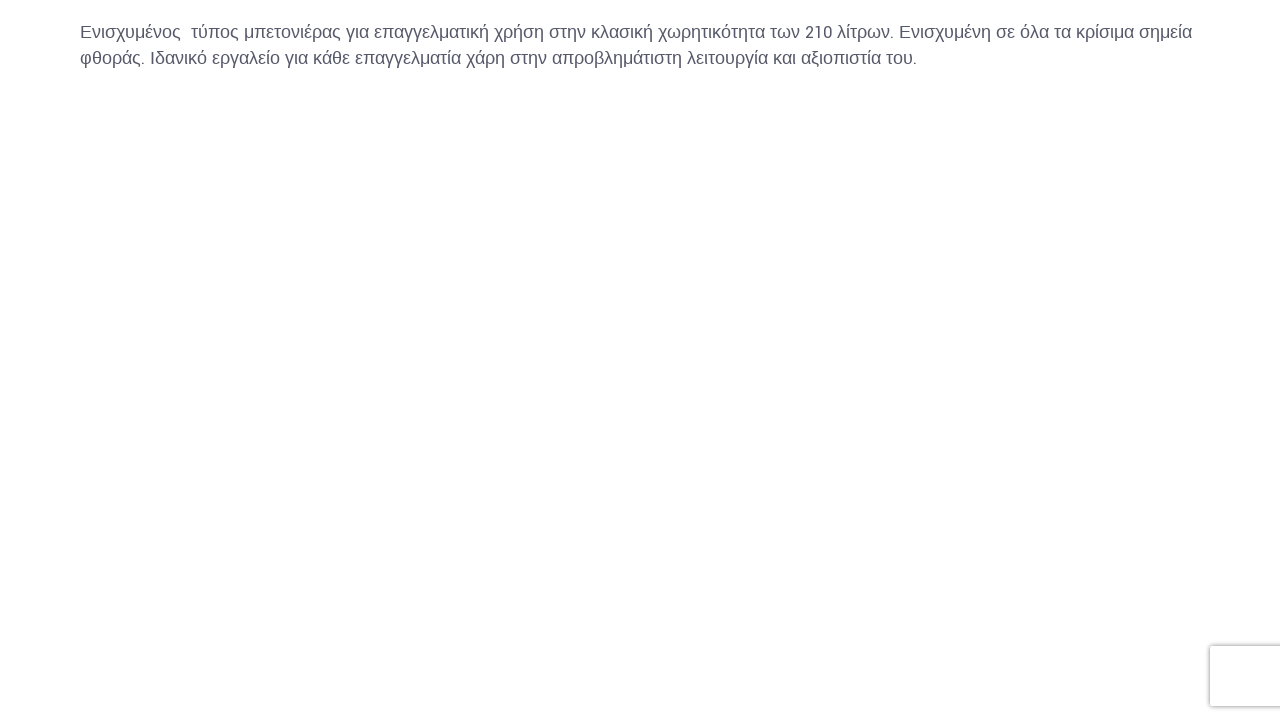

--- FILE ---
content_type: text/html; charset=UTF-8
request_url: https://moutsilakis.gr/index.php/elementskit-content/dynamic-content-widget-0c8fa77-1/
body_size: 28969
content:
<!DOCTYPE html>
<html dir="ltr" lang="en-US" prefix="og: https://ogp.me/ns#">
<head><!--WPC_INSERT_CRITICAL--><!--WPC_INSERT_PRELOAD_MAIN--><!--WPC_INSERT_PRELOAD-->
	<meta charset="UTF-8">
		<link rel="dns-prefetch" href="https://optimizerwpc.b-cdn.net" /><link rel="preconnect" href="https://optimizerwpc.b-cdn.net"><link rel="dns-prefetch" href="//moutsilakisgr6bbda.zapwp.com" /><link rel="preconnect" href="https://moutsilakisgr6bbda.zapwp.com"><title>dynamic-content-widget-0c8fa77-1 - Κατασκευή - Εμπόριο Οικοδομικών Μηχανημάτων</title>
	<style>img:is([sizes="auto" i], [sizes^="auto," i]) { contain-intrinsic-size: 3000px 1500px }</style>
	
		
	<meta name="description" content="Ενισχυμένος τύπος μπετονιέρας για επαγγελματική χρήση στην κλασική χωρητικότητα των 210 λίτρων. Ενισχυμένη σε όλα τα κρίσιμα σημεία φθοράς. Ιδανικό εργαλείο για κάθε επαγγελματία χάρη στην απροβλημάτιστη λειτουργία και αξιοπιστία του." />
	<meta name="robots" content="max-image-preview:large" />
	<link rel="canonical" href="https://moutsilakis.gr/index.php/elementskit-content/dynamic-content-widget-0c8fa77-1/" />
	<meta name="generator" content="All in One SEO (AIOSEO) 4.8.7" />
		<meta property="og:locale" content="en_US" />
		<meta property="og:site_name" content="Κατασκευή - Εμπόριο Οικοδομικών Μηχανημάτων - Κατασκευή - Εμπόριο Οικοδομικών Μηχανημάτων" />
		<meta property="og:type" content="article" />
		<meta property="og:title" content="dynamic-content-widget-0c8fa77-1 - Κατασκευή - Εμπόριο Οικοδομικών Μηχανημάτων" />
		<meta property="og:description" content="Ενισχυμένος τύπος μπετονιέρας για επαγγελματική χρήση στην κλασική χωρητικότητα των 210 λίτρων. Ενισχυμένη σε όλα τα κρίσιμα σημεία φθοράς. Ιδανικό εργαλείο για κάθε επαγγελματία χάρη στην απροβλημάτιστη λειτουργία και αξιοπιστία του." />
		<meta property="og:url" content="https://moutsilakis.gr/index.php/elementskit-content/dynamic-content-widget-0c8fa77-1/" />
		<meta property="og:image" content="https://moutsilakisgr6bbda.zapwp.com/q:i/r:0/wp:1/w:1/u:https://moutsilakis.gr/wp-content/uploads/2021/05/logo.jpg-2.jpeg" />
		<meta property="og:image:secure_url" content="https://moutsilakisgr6bbda.zapwp.com/q:i/r:0/wp:1/w:1/u:https://moutsilakis.gr/wp-content/uploads/2021/05/logo.jpg-2.jpeg" />
		<meta property="og:image:width" content="670" />
		<meta property="og:image:height" content="242" />
		<meta property="article:published_time" content="2022-01-03T02:45:22+00:00" />
		<meta property="article:modified_time" content="2022-01-03T02:45:59+00:00" />
		<meta name="twitter:card" content="summary" />
		<meta name="twitter:title" content="dynamic-content-widget-0c8fa77-1 - Κατασκευή - Εμπόριο Οικοδομικών Μηχανημάτων" />
		<meta name="twitter:description" content="Ενισχυμένος τύπος μπετονιέρας για επαγγελματική χρήση στην κλασική χωρητικότητα των 210 λίτρων. Ενισχυμένη σε όλα τα κρίσιμα σημεία φθοράς. Ιδανικό εργαλείο για κάθε επαγγελματία χάρη στην απροβλημάτιστη λειτουργία και αξιοπιστία του." />
		<meta name="twitter:image" content="https://moutsilakisgr6bbda.zapwp.com/q:i/r:0/wp:1/w:1/u:https://moutsilakis.gr/wp-content/uploads/2021/05/logo.jpg-2.jpeg" />
		<script type="application/ld+json" class="aioseo-schema">
			{"@context":"https:\/\/schema.org","@graph":[{"@type":"BreadcrumbList","@id":"https:\/\/moutsilakis.gr\/index.php\/elementskit-content\/dynamic-content-widget-0c8fa77-1\/#breadcrumblist","itemListElement":[{"@type":"ListItem","@id":"https:\/\/moutsilakis.gr#listItem","position":1,"name":"Home","item":"https:\/\/moutsilakis.gr","nextItem":{"@type":"ListItem","@id":"https:\/\/moutsilakis.gr\/index.php\/elementskit-content\/dynamic-content-widget-0c8fa77-1\/#listItem","name":"dynamic-content-widget-0c8fa77-1"}},{"@type":"ListItem","@id":"https:\/\/moutsilakis.gr\/index.php\/elementskit-content\/dynamic-content-widget-0c8fa77-1\/#listItem","position":2,"name":"dynamic-content-widget-0c8fa77-1","previousItem":{"@type":"ListItem","@id":"https:\/\/moutsilakis.gr#listItem","name":"Home"}}]},{"@type":"Organization","@id":"https:\/\/moutsilakis.gr\/#organization","name":"\u039a\u03b1\u03c4\u03b1\u03c3\u03ba\u03b5\u03c5\u03ae - \u0395\u03bc\u03c0\u03cc\u03c1\u03b9\u03bf \u039f\u03b9\u03ba\u03bf\u03b4\u03bf\u03bc\u03b9\u03ba\u03ce\u03bd \u039c\u03b7\u03c7\u03b1\u03bd\u03b7\u03bc\u03ac\u03c4\u03c9\u03bd","description":"\u039a\u03b1\u03c4\u03b1\u03c3\u03ba\u03b5\u03c5\u03ae - \u0395\u03bc\u03c0\u03cc\u03c1\u03b9\u03bf \u039f\u03b9\u03ba\u03bf\u03b4\u03bf\u03bc\u03b9\u03ba\u03ce\u03bd \u039c\u03b7\u03c7\u03b1\u03bd\u03b7\u03bc\u03ac\u03c4\u03c9\u03bd","url":"https:\/\/moutsilakis.gr\/","telephone":"+306947564605","logo":{"@type":"ImageObject","url":"https:\/\/moutsilakis.gr\/wp-content\/uploads\/2021\/05\/logo.jpg-2.jpeg","@id":"https:\/\/moutsilakis.gr\/index.php\/elementskit-content\/dynamic-content-widget-0c8fa77-1\/#organizationLogo","width":670,"height":242},"image":{"@id":"https:\/\/moutsilakis.gr\/index.php\/elementskit-content\/dynamic-content-widget-0c8fa77-1\/#organizationLogo"}},{"@type":"WebPage","@id":"https:\/\/moutsilakis.gr\/index.php\/elementskit-content\/dynamic-content-widget-0c8fa77-1\/#webpage","url":"https:\/\/moutsilakis.gr\/index.php\/elementskit-content\/dynamic-content-widget-0c8fa77-1\/","name":"dynamic-content-widget-0c8fa77-1 - \u039a\u03b1\u03c4\u03b1\u03c3\u03ba\u03b5\u03c5\u03ae - \u0395\u03bc\u03c0\u03cc\u03c1\u03b9\u03bf \u039f\u03b9\u03ba\u03bf\u03b4\u03bf\u03bc\u03b9\u03ba\u03ce\u03bd \u039c\u03b7\u03c7\u03b1\u03bd\u03b7\u03bc\u03ac\u03c4\u03c9\u03bd","description":"\u0395\u03bd\u03b9\u03c3\u03c7\u03c5\u03bc\u03ad\u03bd\u03bf\u03c2 \u03c4\u03cd\u03c0\u03bf\u03c2 \u03bc\u03c0\u03b5\u03c4\u03bf\u03bd\u03b9\u03ad\u03c1\u03b1\u03c2 \u03b3\u03b9\u03b1 \u03b5\u03c0\u03b1\u03b3\u03b3\u03b5\u03bb\u03bc\u03b1\u03c4\u03b9\u03ba\u03ae \u03c7\u03c1\u03ae\u03c3\u03b7 \u03c3\u03c4\u03b7\u03bd \u03ba\u03bb\u03b1\u03c3\u03b9\u03ba\u03ae \u03c7\u03c9\u03c1\u03b7\u03c4\u03b9\u03ba\u03cc\u03c4\u03b7\u03c4\u03b1 \u03c4\u03c9\u03bd 210 \u03bb\u03af\u03c4\u03c1\u03c9\u03bd. \u0395\u03bd\u03b9\u03c3\u03c7\u03c5\u03bc\u03ad\u03bd\u03b7 \u03c3\u03b5 \u03cc\u03bb\u03b1 \u03c4\u03b1 \u03ba\u03c1\u03af\u03c3\u03b9\u03bc\u03b1 \u03c3\u03b7\u03bc\u03b5\u03af\u03b1 \u03c6\u03b8\u03bf\u03c1\u03ac\u03c2. \u0399\u03b4\u03b1\u03bd\u03b9\u03ba\u03cc \u03b5\u03c1\u03b3\u03b1\u03bb\u03b5\u03af\u03bf \u03b3\u03b9\u03b1 \u03ba\u03ac\u03b8\u03b5 \u03b5\u03c0\u03b1\u03b3\u03b3\u03b5\u03bb\u03bc\u03b1\u03c4\u03af\u03b1 \u03c7\u03ac\u03c1\u03b7 \u03c3\u03c4\u03b7\u03bd \u03b1\u03c0\u03c1\u03bf\u03b2\u03bb\u03b7\u03bc\u03ac\u03c4\u03b9\u03c3\u03c4\u03b7 \u03bb\u03b5\u03b9\u03c4\u03bf\u03c5\u03c1\u03b3\u03af\u03b1 \u03ba\u03b1\u03b9 \u03b1\u03be\u03b9\u03bf\u03c0\u03b9\u03c3\u03c4\u03af\u03b1 \u03c4\u03bf\u03c5.","inLanguage":"en-US","isPartOf":{"@id":"https:\/\/moutsilakis.gr\/#website"},"breadcrumb":{"@id":"https:\/\/moutsilakis.gr\/index.php\/elementskit-content\/dynamic-content-widget-0c8fa77-1\/#breadcrumblist"},"datePublished":"2022-01-03T02:45:22+00:00","dateModified":"2022-01-03T02:45:59+00:00"},{"@type":"WebSite","@id":"https:\/\/moutsilakis.gr\/#website","url":"https:\/\/moutsilakis.gr\/","name":"\u039a\u03b1\u03c4\u03b1\u03c3\u03ba\u03b5\u03c5\u03ae - \u0395\u03bc\u03c0\u03cc\u03c1\u03b9\u03bf \u039f\u03b9\u03ba\u03bf\u03b4\u03bf\u03bc\u03b9\u03ba\u03ce\u03bd \u039c\u03b7\u03c7\u03b1\u03bd\u03b7\u03bc\u03ac\u03c4\u03c9\u03bd","description":"\u039a\u03b1\u03c4\u03b1\u03c3\u03ba\u03b5\u03c5\u03ae - \u0395\u03bc\u03c0\u03cc\u03c1\u03b9\u03bf \u039f\u03b9\u03ba\u03bf\u03b4\u03bf\u03bc\u03b9\u03ba\u03ce\u03bd \u039c\u03b7\u03c7\u03b1\u03bd\u03b7\u03bc\u03ac\u03c4\u03c9\u03bd","inLanguage":"en-US","publisher":{"@id":"https:\/\/moutsilakis.gr\/#organization"}}]}
		</script>
		

<link rel='dns-prefetch' href='//fonts.googleapis.com' />
<link rel="alternate" type="application/rss+xml" title="Κατασκευή - Εμπόριο Οικοδομικών Μηχανημάτων &raquo; Feed" href="https://moutsilakis.gr/index.php/feed/" />
<link rel="alternate" type="application/rss+xml" title="Κατασκευή - Εμπόριο Οικοδομικών Μηχανημάτων &raquo; Comments Feed" href="https://moutsilakis.gr/index.php/comments/feed/" />
		
							<script type="text/placeholder" data-script-id="delayed-script-0"></script>
			<script type="text/placeholder" data-script-id="delayed-script-1"></script>
							
		
<link rel='stylesheet' id='wp-block-library-css' href='https://moutsilakisgr6bbda.zapwp.com/m:0/a:https://moutsilakis.gr/wp-includes/css/dist/block-library/style.min.css?icv=1757093937' type='text/css' media='all' />
<style id='classic-theme-styles-inline-css' type='text/css'>
/*! This file is auto-generated */
.wp-block-button__link{color:#fff;background-color:#32373c;border-radius:9999px;box-shadow:none;text-decoration:none;padding:calc(.667em + 2px) calc(1.333em + 2px);font-size:1.125em}.wp-block-file__button{background:#32373c;color:#fff;text-decoration:none}
</style>
<style id='global-styles-inline-css' type='text/css'>
:root{--wp--preset--aspect-ratio--square: 1;--wp--preset--aspect-ratio--4-3: 4/3;--wp--preset--aspect-ratio--3-4: 3/4;--wp--preset--aspect-ratio--3-2: 3/2;--wp--preset--aspect-ratio--2-3: 2/3;--wp--preset--aspect-ratio--16-9: 16/9;--wp--preset--aspect-ratio--9-16: 9/16;--wp--preset--color--black: #000000;--wp--preset--color--cyan-bluish-gray: #abb8c3;--wp--preset--color--white: #ffffff;--wp--preset--color--pale-pink: #f78da7;--wp--preset--color--vivid-red: #cf2e2e;--wp--preset--color--luminous-vivid-orange: #ff6900;--wp--preset--color--luminous-vivid-amber: #fcb900;--wp--preset--color--light-green-cyan: #7bdcb5;--wp--preset--color--vivid-green-cyan: #00d084;--wp--preset--color--pale-cyan-blue: #8ed1fc;--wp--preset--color--vivid-cyan-blue: #0693e3;--wp--preset--color--vivid-purple: #9b51e0;--wp--preset--gradient--vivid-cyan-blue-to-vivid-purple: linear-gradient(135deg,rgba(6,147,227,1) 0%,rgb(155,81,224) 100%);--wp--preset--gradient--light-green-cyan-to-vivid-green-cyan: linear-gradient(135deg,rgb(122,220,180) 0%,rgb(0,208,130) 100%);--wp--preset--gradient--luminous-vivid-amber-to-luminous-vivid-orange: linear-gradient(135deg,rgba(252,185,0,1) 0%,rgba(255,105,0,1) 100%);--wp--preset--gradient--luminous-vivid-orange-to-vivid-red: linear-gradient(135deg,rgba(255,105,0,1) 0%,rgb(207,46,46) 100%);--wp--preset--gradient--very-light-gray-to-cyan-bluish-gray: linear-gradient(135deg,rgb(238,238,238) 0%,rgb(169,184,195) 100%);--wp--preset--gradient--cool-to-warm-spectrum: linear-gradient(135deg,rgb(74,234,220) 0%,rgb(151,120,209) 20%,rgb(207,42,186) 40%,rgb(238,44,130) 60%,rgb(251,105,98) 80%,rgb(254,248,76) 100%);--wp--preset--gradient--blush-light-purple: linear-gradient(135deg,rgb(255,206,236) 0%,rgb(152,150,240) 100%);--wp--preset--gradient--blush-bordeaux: linear-gradient(135deg,rgb(254,205,165) 0%,rgb(254,45,45) 50%,rgb(107,0,62) 100%);--wp--preset--gradient--luminous-dusk: linear-gradient(135deg,rgb(255,203,112) 0%,rgb(199,81,192) 50%,rgb(65,88,208) 100%);--wp--preset--gradient--pale-ocean: linear-gradient(135deg,rgb(255,245,203) 0%,rgb(182,227,212) 50%,rgb(51,167,181) 100%);--wp--preset--gradient--electric-grass: linear-gradient(135deg,rgb(202,248,128) 0%,rgb(113,206,126) 100%);--wp--preset--gradient--midnight: linear-gradient(135deg,rgb(2,3,129) 0%,rgb(40,116,252) 100%);--wp--preset--font-size--small: 13px;--wp--preset--font-size--medium: 20px;--wp--preset--font-size--large: 36px;--wp--preset--font-size--x-large: 42px;--wp--preset--spacing--20: 0.44rem;--wp--preset--spacing--30: 0.67rem;--wp--preset--spacing--40: 1rem;--wp--preset--spacing--50: 1.5rem;--wp--preset--spacing--60: 2.25rem;--wp--preset--spacing--70: 3.38rem;--wp--preset--spacing--80: 5.06rem;--wp--preset--shadow--natural: 6px 6px 9px rgba(0, 0, 0, 0.2);--wp--preset--shadow--deep: 12px 12px 50px rgba(0, 0, 0, 0.4);--wp--preset--shadow--sharp: 6px 6px 0px rgba(0, 0, 0, 0.2);--wp--preset--shadow--outlined: 6px 6px 0px -3px rgba(255, 255, 255, 1), 6px 6px rgba(0, 0, 0, 1);--wp--preset--shadow--crisp: 6px 6px 0px rgba(0, 0, 0, 1);}:where(.is-layout-flex){gap: 0.5em;}:where(.is-layout-grid){gap: 0.5em;}body .is-layout-flex{display: flex;}.is-layout-flex{flex-wrap: wrap;align-items: center;}.is-layout-flex > :is(*, div){margin: 0;}body .is-layout-grid{display: grid;}.is-layout-grid > :is(*, div){margin: 0;}:where(.wp-block-columns.is-layout-flex){gap: 2em;}:where(.wp-block-columns.is-layout-grid){gap: 2em;}:where(.wp-block-post-template.is-layout-flex){gap: 1.25em;}:where(.wp-block-post-template.is-layout-grid){gap: 1.25em;}.has-black-color{color: var(--wp--preset--color--black) !important;}.has-cyan-bluish-gray-color{color: var(--wp--preset--color--cyan-bluish-gray) !important;}.has-white-color{color: var(--wp--preset--color--white) !important;}.has-pale-pink-color{color: var(--wp--preset--color--pale-pink) !important;}.has-vivid-red-color{color: var(--wp--preset--color--vivid-red) !important;}.has-luminous-vivid-orange-color{color: var(--wp--preset--color--luminous-vivid-orange) !important;}.has-luminous-vivid-amber-color{color: var(--wp--preset--color--luminous-vivid-amber) !important;}.has-light-green-cyan-color{color: var(--wp--preset--color--light-green-cyan) !important;}.has-vivid-green-cyan-color{color: var(--wp--preset--color--vivid-green-cyan) !important;}.has-pale-cyan-blue-color{color: var(--wp--preset--color--pale-cyan-blue) !important;}.has-vivid-cyan-blue-color{color: var(--wp--preset--color--vivid-cyan-blue) !important;}.has-vivid-purple-color{color: var(--wp--preset--color--vivid-purple) !important;}.has-black-background-color{background-color: var(--wp--preset--color--black) !important;}.has-cyan-bluish-gray-background-color{background-color: var(--wp--preset--color--cyan-bluish-gray) !important;}.has-white-background-color{background-color: var(--wp--preset--color--white) !important;}.has-pale-pink-background-color{background-color: var(--wp--preset--color--pale-pink) !important;}.has-vivid-red-background-color{background-color: var(--wp--preset--color--vivid-red) !important;}.has-luminous-vivid-orange-background-color{background-color: var(--wp--preset--color--luminous-vivid-orange) !important;}.has-luminous-vivid-amber-background-color{background-color: var(--wp--preset--color--luminous-vivid-amber) !important;}.has-light-green-cyan-background-color{background-color: var(--wp--preset--color--light-green-cyan) !important;}.has-vivid-green-cyan-background-color{background-color: var(--wp--preset--color--vivid-green-cyan) !important;}.has-pale-cyan-blue-background-color{background-color: var(--wp--preset--color--pale-cyan-blue) !important;}.has-vivid-cyan-blue-background-color{background-color: var(--wp--preset--color--vivid-cyan-blue) !important;}.has-vivid-purple-background-color{background-color: var(--wp--preset--color--vivid-purple) !important;}.has-black-border-color{border-color: var(--wp--preset--color--black) !important;}.has-cyan-bluish-gray-border-color{border-color: var(--wp--preset--color--cyan-bluish-gray) !important;}.has-white-border-color{border-color: var(--wp--preset--color--white) !important;}.has-pale-pink-border-color{border-color: var(--wp--preset--color--pale-pink) !important;}.has-vivid-red-border-color{border-color: var(--wp--preset--color--vivid-red) !important;}.has-luminous-vivid-orange-border-color{border-color: var(--wp--preset--color--luminous-vivid-orange) !important;}.has-luminous-vivid-amber-border-color{border-color: var(--wp--preset--color--luminous-vivid-amber) !important;}.has-light-green-cyan-border-color{border-color: var(--wp--preset--color--light-green-cyan) !important;}.has-vivid-green-cyan-border-color{border-color: var(--wp--preset--color--vivid-green-cyan) !important;}.has-pale-cyan-blue-border-color{border-color: var(--wp--preset--color--pale-cyan-blue) !important;}.has-vivid-cyan-blue-border-color{border-color: var(--wp--preset--color--vivid-cyan-blue) !important;}.has-vivid-purple-border-color{border-color: var(--wp--preset--color--vivid-purple) !important;}.has-vivid-cyan-blue-to-vivid-purple-gradient-background{background: var(--wp--preset--gradient--vivid-cyan-blue-to-vivid-purple) !important;}.has-light-green-cyan-to-vivid-green-cyan-gradient-background{background: var(--wp--preset--gradient--light-green-cyan-to-vivid-green-cyan) !important;}.has-luminous-vivid-amber-to-luminous-vivid-orange-gradient-background{background: var(--wp--preset--gradient--luminous-vivid-amber-to-luminous-vivid-orange) !important;}.has-luminous-vivid-orange-to-vivid-red-gradient-background{background: var(--wp--preset--gradient--luminous-vivid-orange-to-vivid-red) !important;}.has-very-light-gray-to-cyan-bluish-gray-gradient-background{background: var(--wp--preset--gradient--very-light-gray-to-cyan-bluish-gray) !important;}.has-cool-to-warm-spectrum-gradient-background{background: var(--wp--preset--gradient--cool-to-warm-spectrum) !important;}.has-blush-light-purple-gradient-background{background: var(--wp--preset--gradient--blush-light-purple) !important;}.has-blush-bordeaux-gradient-background{background: var(--wp--preset--gradient--blush-bordeaux) !important;}.has-luminous-dusk-gradient-background{background: var(--wp--preset--gradient--luminous-dusk) !important;}.has-pale-ocean-gradient-background{background: var(--wp--preset--gradient--pale-ocean) !important;}.has-electric-grass-gradient-background{background: var(--wp--preset--gradient--electric-grass) !important;}.has-midnight-gradient-background{background: var(--wp--preset--gradient--midnight) !important;}.has-small-font-size{font-size: var(--wp--preset--font-size--small) !important;}.has-medium-font-size{font-size: var(--wp--preset--font-size--medium) !important;}.has-large-font-size{font-size: var(--wp--preset--font-size--large) !important;}.has-x-large-font-size{font-size: var(--wp--preset--font-size--x-large) !important;}
:where(.wp-block-post-template.is-layout-flex){gap: 1.25em;}:where(.wp-block-post-template.is-layout-grid){gap: 1.25em;}
:where(.wp-block-columns.is-layout-flex){gap: 2em;}:where(.wp-block-columns.is-layout-grid){gap: 2em;}
:root :where(.wp-block-pullquote){font-size: 1.5em;line-height: 1.6;}
</style>
<link rel='stylesheet' id='contact-form-7-css' href='https://moutsilakisgr6bbda.zapwp.com/m:0/a:https://moutsilakis.gr/wp-content/plugins/contact-form-7/includes/css/styles.css?icv=1757093937' type='text/css' media='all' />
<link rel='stylesheet' id='rs-plugin-settings-css' href='https://moutsilakisgr6bbda.zapwp.com/m:0/a:https://moutsilakis.gr/wp-content/plugins/revslider/public/assets/css/rs6.css?icv=1757093937' type='text/css' media='all' />
<style id='rs-plugin-settings-inline-css' type='text/css'>
#rs-demo-id {}
</style>
<link rel='stylesheet' id='hfe-style-css' href='https://moutsilakisgr6bbda.zapwp.com/m:0/a:https://moutsilakis.gr/wp-content/plugins/header-footer-elementor/assets/css/header-footer-elementor.css?icv=1757093937' type='text/css' media='all' />
<link rel='stylesheet' id='elementor-icons-css' href='https://moutsilakisgr6bbda.zapwp.com/m:0/a:https://moutsilakis.gr/wp-content/plugins/elementor/assets/lib/eicons/css/elementor-icons.min.css?icv=1757093937' type='text/css' media='all' />
<link rel='stylesheet' id='elementor-animations-css' href='https://moutsilakisgr6bbda.zapwp.com/m:0/a:https://moutsilakis.gr/wp-content/plugins/elementor/assets/lib/animations/animations.min.css?icv=1757093937' type='text/css' media='all' />
<link rel='stylesheet' id='elementor-frontend-css' href='https://moutsilakisgr6bbda.zapwp.com/m:0/a:https://moutsilakis.gr/wp-content/plugins/elementor/assets/css/frontend.min.css?icv=1757093937' type='text/css' media='all' />
<link rel='stylesheet' id='elementor-post-19086-css' href='https://moutsilakisgr6bbda.zapwp.com/m:0/a:https://moutsilakis.gr/wp-content/uploads/elementor/css/post-19086.css?icv=1757093937' type='text/css' media='all' />
<link rel='stylesheet' id='elementor-pro-css' href='https://moutsilakisgr6bbda.zapwp.com/m:0/a:https://moutsilakis.gr/wp-content/plugins/elementor-pro/assets/css/frontend.min.css?icv=1757093937' type='text/css' media='all' />
<link rel='stylesheet' id='premium-pro-css' href='https://moutsilakisgr6bbda.zapwp.com/m:0/a:https://moutsilakis.gr/wp-content/plugins/premium-addons-pro/assets/frontend/min-css/premium-addons.min.css?icv=1757093937' type='text/css' media='all' />
<link rel='stylesheet' id='elementor-global-css' href='https://moutsilakisgr6bbda.zapwp.com/m:0/a:https://moutsilakis.gr/wp-content/uploads/elementor/css/global.css?icv=1757093937' type='text/css' media='all' />
<link rel='stylesheet' id='elementor-post-17873-css' href='https://moutsilakisgr6bbda.zapwp.com/m:0/a:https://moutsilakis.gr/wp-content/uploads/elementor/css/post-17873.css?icv=1757093937' type='text/css' media='all' />
<link rel='stylesheet' id='hfe-widgets-style-css' href='https://moutsilakisgr6bbda.zapwp.com/m:0/a:https://moutsilakis.gr/wp-content/plugins/header-footer-elementor/inc/widgets-css/frontend.css?icv=1757093937' type='text/css' media='all' />
<link rel='stylesheet' id='swiper-css' href='https://moutsilakisgr6bbda.zapwp.com/m:0/a:https://moutsilakis.gr/wp-content/plugins/qi-addons-for-elementor/assets/plugins/swiper/swiper.min.css?icv=1757093937' type='text/css' media='all' />
<link rel='stylesheet' id='qi-addons-for-elementor-grid-style-css' href='https://moutsilakisgr6bbda.zapwp.com/m:0/a:https://moutsilakis.gr/wp-content/plugins/qi-addons-for-elementor/assets/css/grid.min.css?icv=1757093937' type='text/css' media='all' />
<link rel='stylesheet' id='qi-addons-for-elementor-helper-parts-style-css' href='https://moutsilakisgr6bbda.zapwp.com/m:0/a:https://moutsilakis.gr/wp-content/plugins/qi-addons-for-elementor/assets/css/helper-parts.min.css?icv=1757093937' type='text/css' media='all' />
<link rel='stylesheet' id='qi-addons-for-elementor-style-css' href='https://moutsilakisgr6bbda.zapwp.com/m:0/a:https://moutsilakis.gr/wp-content/plugins/qi-addons-for-elementor/assets/css/main.min.css?icv=1757093937' type='text/css' media='all' />
<link rel='stylesheet' id='wilmer-mikado-default-style-css' href='https://moutsilakisgr6bbda.zapwp.com/m:0/a:https://moutsilakis.gr/wp-content/themes/wilmer/style.css?icv=1757093937' type='text/css' media='all' />
<link rel='stylesheet' id='wilmer-mikado-modules-css' href='https://moutsilakisgr6bbda.zapwp.com/m:0/a:https://moutsilakis.gr/wp-content/themes/wilmer/assets/css/modules.min.css?icv=1757093937' type='text/css' media='all' />
<link rel='stylesheet' id='mkdf-dripicons-css' href='https://moutsilakisgr6bbda.zapwp.com/m:0/a:https://moutsilakis.gr/wp-content/themes/wilmer/framework/lib/icons-pack/dripicons/dripicons.css?icv=1757093937' type='text/css' media='all' />
<link rel='stylesheet' id='mkdf-font_elegant-css' href='https://moutsilakisgr6bbda.zapwp.com/m:0/a:https://moutsilakis.gr/wp-content/themes/wilmer/framework/lib/icons-pack/elegant-icons/style.min.css?icv=1757093937' type='text/css' media='all' />
<link rel='preload' href='https://moutsilakisgr6bbda.zapwp.com/m:0/a:https://moutsilakis.gr/wp-content/themes/wilmer/framework/lib/icons-pack/font-awesome/css/fontawesome-all.min.css?icv=1757093937' as='style' media='all' onload="this.onload=null;this.rel='stylesheet'" />
<link rel='stylesheet' id='mkdf-ion_icons-css' href='https://moutsilakisgr6bbda.zapwp.com/m:0/a:https://moutsilakis.gr/wp-content/themes/wilmer/framework/lib/icons-pack/ion-icons/css/ionicons.min.css?icv=1757093937' type='text/css' media='all' />
<link rel='stylesheet' id='mkdf-linea_icons-css' href='https://moutsilakisgr6bbda.zapwp.com/m:0/a:https://moutsilakis.gr/wp-content/themes/wilmer/framework/lib/icons-pack/linea-icons/style.css?icv=1757093937' type='text/css' media='all' />
<link rel='stylesheet' id='mkdf-linear_icons-css' href='https://moutsilakisgr6bbda.zapwp.com/m:0/a:https://moutsilakis.gr/wp-content/themes/wilmer/framework/lib/icons-pack/linear-icons/style.css?icv=1757093937' type='text/css' media='all' />
<link rel='stylesheet' id='mkdf-simple_line_icons-css' href='https://moutsilakisgr6bbda.zapwp.com/m:0/a:https://moutsilakis.gr/wp-content/themes/wilmer/framework/lib/icons-pack/simple-line-icons/simple-line-icons.css?icv=1757093937' type='text/css' media='all' />
<link rel='stylesheet' id='mediaelement-css' href='https://moutsilakisgr6bbda.zapwp.com/m:0/a:https://moutsilakis.gr/wp-includes/js/mediaelement/mediaelementplayer-legacy.min.css?icv=1757093937' type='text/css' media='all' />
<link rel='stylesheet' id='wp-mediaelement-css' href='https://moutsilakisgr6bbda.zapwp.com/m:0/a:https://moutsilakis.gr/wp-includes/js/mediaelement/wp-mediaelement.min.css?icv=1757093937' type='text/css' media='all' />
<link rel='stylesheet' id='wilmer-mikado-style-dynamic-css' href='https://moutsilakisgr6bbda.zapwp.com/m:0/a:https://moutsilakis.gr/wp-content/themes/wilmer/assets/css/style_dynamic.css?icv=1757093937' type='text/css' media='all' />
<link rel='stylesheet' id='wilmer-mikado-modules-responsive-css' href='https://moutsilakisgr6bbda.zapwp.com/m:0/a:https://moutsilakis.gr/wp-content/themes/wilmer/assets/css/modules-responsive.min.css?icv=1757093937' type='text/css' media='all' />
<link rel='stylesheet' id='wilmer-mikado-style-dynamic-responsive-css' href='https://moutsilakisgr6bbda.zapwp.com/m:0/a:https://moutsilakis.gr/wp-content/themes/wilmer/assets/css/style_dynamic_responsive.css?icv=1757093937' type='text/css' media='all' />
<link rel='stylesheet' id='wilmer-mikado-google-fonts-css' href='https://fonts.googleapis.com/css?family=Yantramanav%3A900%2C800%2C700%2C600%2C500%2C400%2C300%7CPoppins%3A900%2C800%2C700%2C600%2C500%2C400%2C300&#038;subset=latin-ext&#038;ver=1.0.0' type='text/css' media='all' />
<link rel='stylesheet' id='wilmer-core-dashboard-style-css' href='https://moutsilakisgr6bbda.zapwp.com/m:0/a:https://moutsilakis.gr/wp-content/plugins/wilmer-core/core-dashboard/assets/css/core-dashboard.min.css?icv=1757093937' type='text/css' media='all' />
<link rel='stylesheet' id='elementor-icons-ekiticons-css' href='https://moutsilakisgr6bbda.zapwp.com/m:0/a:https://moutsilakis.gr/wp-content/plugins/elementskit-lite/modules/elementskit-icon-pack/assets/css/ekiticons.css?icv=1757093937' type='text/css' media='all' />
<link rel='stylesheet' id='elementskit-parallax-style-css' href='https://moutsilakisgr6bbda.zapwp.com/m:0/a:https://moutsilakis.gr/wp-content/plugins/elementskit/modules/parallax/assets/css/style.css?icv=1757093937' type='text/css' media='all' />
<link rel='stylesheet' id='ekit-widget-styles-css' href='https://moutsilakisgr6bbda.zapwp.com/m:0/a:https://moutsilakis.gr/wp-content/plugins/elementskit-lite/widgets/init/assets/css/widget-styles.css?icv=1757093937' type='text/css' media='all' />
<link rel='stylesheet' id='ekit-widget-styles-pro-css' href='https://moutsilakisgr6bbda.zapwp.com/m:0/a:https://moutsilakis.gr/wp-content/plugins/elementskit/widgets/init/assets/css/widget-styles-pro.css?icv=1757093937' type='text/css' media='all' />
<link rel='stylesheet' id='ekit-responsive-css' href='https://moutsilakisgr6bbda.zapwp.com/m:0/a:https://moutsilakis.gr/wp-content/plugins/elementskit-lite/widgets/init/assets/css/responsive.css?icv=1757093937' type='text/css' media='all' />
<link rel='stylesheet' id='google-fonts-1-css' href='https://fonts.googleapis.com/css?family=Roboto%3A100%2C100italic%2C200%2C200italic%2C300%2C300italic%2C400%2C400italic%2C500%2C500italic%2C600%2C600italic%2C700%2C700italic%2C800%2C800italic%2C900%2C900italic%7CRoboto+Slab%3A100%2C100italic%2C200%2C200italic%2C300%2C300italic%2C400%2C400italic%2C500%2C500italic%2C600%2C600italic%2C700%2C700italic%2C800%2C800italic%2C900%2C900italic&#038;ver=6.8.3' type='text/css' media='all' />
<script type="text/javascript">var n489D_vars={"triggerDomEvent":"true", "delayOn":"false", "triggerElementor":"true", "linkPreload":"false", "excludeLink":["add-to-cart"]};</script><script type="text/placeholder" data-script-id="delayed-script-2"></script><script type="text/placeholder" data-script-id="delayed-script-3"></script>
<script type="text/placeholder" data-script-id="delayed-script-4"></script>
<script type="text/placeholder" data-script-id="delayed-script-5"></script>
<script type="text/placeholder" data-script-id="delayed-script-6"></script>
<script type="text/placeholder" data-script-id="delayed-script-7"></script>
<script type="text/placeholder" data-script-id="delayed-script-8"></script>
<script type="text/placeholder" data-script-id="delayed-script-9"></script>
<script type="text/placeholder" data-script-id="delayed-script-10"></script>
<script type="text/placeholder" data-script-id="delayed-script-11"></script>
<link rel="https://api.w.org/" href="https://moutsilakis.gr/index.php/wp-json/" /><link rel="alternate" title="JSON" type="application/json" href="https://moutsilakis.gr/index.php/wp-json/wp/v2/elementskit-content/17873" /><link rel="EditURI" type="application/rsd+xml" title="RSD" href="https://moutsilakis.gr/xmlrpc.php?rsd" />
<meta name="generator" content="WordPress 6.8.3" />
<link rel='shortlink' href='https://moutsilakis.gr/?p=17873' />
<link rel="alternate" title="oEmbed (JSON)" type="application/json+oembed" href="https://moutsilakis.gr/index.php/wp-json/oembed/1.0/embed?url=https%3A%2F%2Fmoutsilakis.gr%2Findex.php%2Felementskit-content%2Fdynamic-content-widget-0c8fa77-1%2F" />
<link rel="alternate" title="oEmbed (XML)" type="text/xml+oembed" href="https://moutsilakis.gr/index.php/wp-json/oembed/1.0/embed?url=https%3A%2F%2Fmoutsilakis.gr%2Findex.php%2Felementskit-content%2Fdynamic-content-widget-0c8fa77-1%2F&#038;format=xml" />

			<script type="text/placeholder" data-script-id="delayed-script-12"></script>
		<meta name="robots" content="noindex,nofollow" />
<meta name="generator" content="Powered by Slider Revolution 6.4.8 - responsive, Mobile-Friendly Slider Plugin for WordPress with comfortable drag and drop interface." />
<link rel="icon" href="https://moutsilakis.gr/wp-content/uploads/2021/05/cropped-logo-32x32.jpeg" sizes="32x32" />
<link rel="icon" href="https://moutsilakis.gr/wp-content/uploads/2021/05/cropped-logo-192x192.jpeg" sizes="192x192" />
<link rel="apple-touch-icon" href="https://moutsilakis.gr/wp-content/uploads/2021/05/cropped-logo-180x180.jpeg" />
<meta name="msapplication-TileImage" content="https://moutsilakis.gr/wp-content/uploads/2021/05/cropped-logo-270x270.jpeg" />
<script type="text/placeholder" data-script-id="delayed-script-13"></script>
	<meta name="viewport" content="width=device-width, initial-scale=1.0, viewport-fit=cover" /><style>.wpc-delay-elementor{display:none!important;}</style><style>.wpc-delay-elementor{display:none!important;}</style></head>
<body class="wp-singular elementskit_content-template elementskit_content-template-elementor_canvas single single-elementskit_content postid-17873 wp-custom-logo wp-theme-wilmer wilmer-core-2.1.1 ehf-template-wilmer ehf-stylesheet-wilmer qodef-qi--no-touch qi-addons-for-elementor-1.5.2 wilmer-ver-2.4.2 mkdf-grid-1100 mkdf-empty-google-api mkdf-wide-dropdown-menu-in-grid mkdf-logo-image-source mkdf-no-behavior mkdf-dropdown-animate-height mkdf-header-standard mkdf-menu-area-shadow-disable mkdf-menu-area-in-grid-shadow-disable mkdf-menu-area-border-disable mkdf-menu-area-in-grid-border-disable mkdf-logo-area-border-disable mkdf-logo-area-in-grid-border-disable mkdf-header-vertical-shadow-disable mkdf-header-vertical-border-disable mkdf-side-area-uncovered-from-content mkdf-default-mobile-header mkdf-sticky-up-mobile-header mkdf-header-top-enabled mkdf-search-covers-header elementor-default elementor-template-canvas elementor-kit-19086 elementor-page elementor-page-17873">
			<div data-elementor-type="wp-post" data-elementor-id="17873" class="elementor elementor-17873" data-elementor-settings="[]">
							<div class="elementor-section-wrap">
							<section class="elementor-section elementor-top-section elementor-element elementor-element-a884cbb elementor-section-boxed elementor-section-height-default elementor-section-height-default mkdf-parallax-row-no mkdf-content-aligment-left mkdf-elementor-row-grid-no mkdf-disabled-bg-image-bellow-no mkdf-row-btt-light" data-id="a884cbb" data-element_type="section" data-settings="{&quot;ekit_has_onepagescroll_dot&quot;:&quot;yes&quot;}">
						<div class="elementor-container elementor-column-gap-default">
					<div class="elementor-column elementor-col-100 elementor-top-column elementor-element elementor-element-4e2506c" data-id="4e2506c" data-element_type="column">
			<div class="elementor-widget-wrap elementor-element-populated">
								<div class="elementor-element elementor-element-9a72058 elementor-widget elementor-widget-text-editor" data-id="9a72058" data-element_type="widget" data-settings="{&quot;ekit_we_effect_on&quot;:&quot;none&quot;}" data-widget_type="text-editor.default">
				<div class="elementor-widget-container">
					<div class="elementor-text-editor elementor-clearfix"><p>Ενισχυμένος  τύπος μπετονιέρας για επαγγελματική χρήση στην κλασική χωρητικότητα των 210 λίτρων. Ενισχυμένη σε όλα τα κρίσιμα σημεία φθοράς. Ιδανικό εργαλείο για κάθε επαγγελματία χάρη στην απροβλημάτιστη λειτουργία και αξιοπιστία του.</p></div>
				</div>
				</div>
					</div>
		</div>
							</div>
		</section>
						</div>
					</div>
		<script type="text/placeholder" data-script-id="delayed-script-14"></script>
<script type="text/placeholder" data-script-id="delayed-script-15"></script>
<script type="text/placeholder" data-script-id="delayed-script-16"></script>
<script type="text/placeholder" data-script-id="delayed-script-17"></script>
<script type="text/placeholder" data-script-id="delayed-script-18"></script>
<script type="text/placeholder" data-script-id="delayed-script-19"></script>
<script type="text/placeholder" data-script-id="delayed-script-20"></script>
<script type="text/placeholder" data-script-id="delayed-script-21"></script>
<script type="text/placeholder" data-script-id="delayed-script-22"></script>
<script type="text/placeholder" data-script-id="delayed-script-23"></script>
<script type="text/placeholder" data-script-id="delayed-script-24"></script>
<script type="text/placeholder" data-script-id="delayed-script-25"></script>
<script type="text/placeholder" data-script-id="delayed-script-26"></script>
<script type="text/placeholder" data-script-id="delayed-script-27"></script>
<script type="text/placeholder" data-script-id="delayed-script-28"></script>
<script type="text/placeholder" data-script-id="delayed-script-29"></script>
<script type="text/placeholder" data-script-id="delayed-script-30"></script>
<script type="text/placeholder" data-script-id="delayed-script-31"></script>
<script type="text/placeholder" data-script-id="delayed-script-32"></script>
<script type="text/placeholder" data-script-id="delayed-script-33"></script>
<script type="text/placeholder" data-script-id="delayed-script-34"></script>
<script type="text/placeholder" data-script-id="delayed-script-35"></script>
<script type="text/placeholder" data-script-id="delayed-script-36"></script>
<script type="text/placeholder" data-script-id="delayed-script-37"></script>
<script type="text/placeholder" data-script-id="delayed-script-38"></script>
<script type="text/placeholder" data-script-id="delayed-script-39"></script>
<script type="text/placeholder" data-script-id="delayed-script-40"></script>
<script type="text/placeholder" data-script-id="delayed-script-41"></script>
<script type="text/placeholder" data-script-id="delayed-script-42"></script>
<script type="text/placeholder" data-script-id="delayed-script-43"></script>
<script type="text/placeholder" data-script-id="delayed-script-44"></script>
<script type="text/placeholder" data-script-id="delayed-script-45"></script>
<script type="text/placeholder" data-script-id="delayed-script-46"></script>
<script type="text/placeholder" data-script-id="delayed-script-47"></script>
<script type="text/placeholder" data-script-id="delayed-script-48"></script>
<script type="text/placeholder" data-script-id="delayed-script-49"></script>
<script type="text/placeholder" data-script-id="delayed-script-50"></script>
<script type="text/placeholder" data-script-id="delayed-script-51"></script>
<script type="text/placeholder" data-script-id="delayed-script-52"></script>
<script type="text/placeholder" data-script-id="delayed-script-53"></script>
<script type="text/placeholder" data-script-id="delayed-script-54"></script>
<script type="text/placeholder" data-script-id="delayed-script-55"></script>
<script type="text/placeholder" data-script-id="delayed-script-56"></script>
<script type="text/placeholder" data-script-id="delayed-script-57"></script>
<script type="text/placeholder" data-script-id="delayed-script-58"></script>
<script type="text/placeholder" data-script-id="delayed-script-59"></script>
<script type="text/placeholder" data-script-id="delayed-script-60"></script>
<script type="text/placeholder" data-script-id="delayed-script-61"></script>
<script type="text/placeholder" data-script-id="delayed-script-62"></script>
<script type="text/placeholder" data-script-id="delayed-script-63"></script>
<script type="text/placeholder" data-script-id="delayed-script-64"></script>
<script type="text/placeholder" data-script-id="delayed-script-65"></script>
<script type="text/placeholder" data-script-id="delayed-script-66"></script>
<script type="text/placeholder" data-script-id="delayed-script-67"></script>
<script type="text/placeholder" data-script-id="delayed-script-68"></script>
<script type="text/placeholder" data-script-id="delayed-script-69"></script>
<script type="text/placeholder" data-script-id="delayed-script-70"></script>
<script type="text/placeholder" data-script-id="delayed-script-71"></script>
<script type="text/placeholder" data-script-id="delayed-script-72"></script>
<script type="text/placeholder" data-script-id="delayed-script-73"></script>
<script type="text/placeholder" data-script-id="delayed-script-74"></script>
<script type="text/placeholder" data-script-id="delayed-script-75"></script>
<script type="text/placeholder" data-script-id="delayed-script-76"></script>
<script type="text/placeholder" data-script-id="delayed-script-77"></script>
<script type="text/placeholder" data-script-id="delayed-script-78"></script>
<script type="text/placeholder" data-script-id="delayed-script-79"></script>
<script type="text/placeholder" data-script-id="delayed-script-80"></script>
<script type="text/placeholder" data-script-id="delayed-script-81"></script>
<script type="text/placeholder" data-script-id="delayed-script-82"></script>
<script type="text/placeholder" data-script-id="delayed-script-83"></script>
<script type="text/placeholder" data-script-id="delayed-script-84"></script>
<script type="text/placeholder" data-script-id="delayed-script-85"></script>
<script type="text/placeholder" data-script-id="delayed-script-86"></script>
<script type="text/placeholder" data-script-id="delayed-script-87"></script>
<script type="text/placeholder" data-script-id="delayed-script-88"></script>
<script type="text/placeholder" data-script-id="delayed-script-89"></script>
<script type="text/placeholder" data-script-id="delayed-script-90"></script>
<script type="text/placeholder" data-script-id="delayed-script-91"></script>
<script type="text/placeholder" data-script-id="delayed-script-92"></script>
<script type="text/placeholder" data-script-id="delayed-script-93"></script>
<script type="text/placeholder" data-script-id="delayed-script-94"></script>
<script>var wpcScriptRegistry=[{"id":"delayed-script-0","src":"Ly93d3cuZ29vZ2xldGFnbWFuYWdlci5jb20vZ3RhZy9qcz9pZD1nLXExcjB4Ymo3M2Y=","content":"","type":"wpc-delay-last-script","encoded":true,"attributes":{"data-cfasync":"false","data-wpfc-render":"false","async":true},"async":true},{"id":"delayed-script-1","src":"","content":"[base64]\/[base64]\/[base64]\/[base64]","type":"text\/javascript","encoded":true,"attributes":{"data-cfasync":"false","data-wpfc-render":"false"}},{"id":"delayed-script-2","src":"aHR0cHM6Ly9vcHRpbWl6ZXJ3cGMuYi1jZG4ubmV0L2VsZW1lbnRvci9vcHRpbWl6ZS5qcz9pY192ZXI9MTc1NzA5MzkzNw==","content":"","type":"text\/javascript","encoded":true,"attributes":{"defer":true},"defer":true},{"id":"delayed-script-3","src":"aHR0cHM6Ly9tb3V0c2lsYWtpc2dyNmJiZGEuemFwd3AuY29tL206MC9hOmh0dHBzOi8vbW91dHNpbGFraXMuZ3Ivd3AtaW5jbHVkZXMvanMvanF1ZXJ5L2pxdWVyeS5taW4uanM\/anNfaWN2PTE3NTcwOTM5Mzc=","content":"","type":"text\/javascript","encoded":true,"attributes":{"id":"jquery-core-js"}},{"id":"delayed-script-4","src":"aHR0cHM6Ly9tb3V0c2lsYWtpc2dyNmJiZGEuemFwd3AuY29tL206MC9hOmh0dHBzOi8vbW91dHNpbGFraXMuZ3Ivd3AtaW5jbHVkZXMvanMvanF1ZXJ5L2pxdWVyeS1taWdyYXRlLm1pbi5qcz9qc19pY3Y9MTc1NzA5MzkzNw==","content":"","type":"text\/javascript","encoded":true,"attributes":{"id":"jquery-migrate-js"}},{"id":"delayed-script-5","src":"","content":"[base64]","type":"text\/javascript","encoded":true,"attributes":{"id":"wpcompress-aio-js-extra"}},{"id":"delayed-script-6","src":"[base64]","content":"","type":"text\/javascript","encoded":true,"attributes":{"id":"wpcompress-aio-js"}},{"id":"delayed-script-7","src":"aHR0cHM6Ly9tb3V0c2lsYWtpcy5nci93cC1jb250ZW50L3BsdWdpbnMvZ29vZ2xlLWFuYWx5dGljcy1mb3Itd29yZHByZXNzL2Fzc2V0cy9qcy9mcm9udGVuZC1ndGFnLm1pbi5qcw==","content":"","type":"wpc-delay-last-script","encoded":true,"attributes":{"id":"monsterinsights-frontend-script-js","async":"async","data-wp-strategy":"async"},"async":true},{"id":"delayed-script-8","src":"","content":"[base64]","type":"text\/javascript","encoded":true,"attributes":{"data-cfasync":"false","data-wpfc-render":"false","id":"monsterinsights-frontend-script-js-extra"}},{"id":"delayed-script-9","src":"aHR0cHM6Ly9tb3V0c2lsYWtpc2dyNmJiZGEuemFwd3AuY29tL206MC9hOmh0dHBzOi8vbW91dHNpbGFraXMuZ3Ivd3AtY29udGVudC9wbHVnaW5zL3JldnNsaWRlci9wdWJsaWMvYXNzZXRzL2pzL3JidG9vbHMubWluLmpzP2pzX2ljdj0xNzU3MDkzOTM3","content":"","type":"text\/javascript","encoded":true,"attributes":{"id":"tp-tools-js"}},{"id":"delayed-script-10","src":"aHR0cHM6Ly9tb3V0c2lsYWtpc2dyNmJiZGEuemFwd3AuY29tL206MC9hOmh0dHBzOi8vbW91dHNpbGFraXMuZ3Ivd3AtY29udGVudC9wbHVnaW5zL3JldnNsaWRlci9wdWJsaWMvYXNzZXRzL2pzL3JzNi5taW4uanM\/anNfaWN2PTE3NTcwOTM5Mzc=","content":"","type":"text\/javascript","encoded":true,"attributes":{"id":"revmin-js"}},{"id":"delayed-script-11","src":"[base64]","content":"","type":"text\/javascript","encoded":true,"attributes":{"id":"jarallax-js"}},{"id":"delayed-script-12","src":"","content":"CgkJCQl2YXIgZWxlbWVudHNraXRfbW9kdWxlX3BhcmFsbGF4X3VybCA9ICJodHRwczovL21vdXRzaWxha2lzLmdyL3dwLWNvbnRlbnQvcGx1Z2lucy9lbGVtZW50c2tpdC9tb2R1bGVzL3BhcmFsbGF4LyIKCQkJ","type":"text\/javascript","encoded":true,"attributes":[]},{"id":"delayed-script-13","src":"","content":"[base64]\/IHdpbmRvdy5SU0lXIDogcHc7CgkJCQkJZS50YWJ3ID0gZS50YWJ3PT09dW5kZWZpbmVkID8gMCA6IHBhcnNlSW50KGUudGFidyk7CgkJCQkJZS50aHVtYncgPSBlLnRodW1idz09PXVuZGVmaW5lZCA\/IDAgOiBwYXJzZUludChlLnRodW1idyk7CgkJCQkJZS50YWJoID0gZS50YWJoPT09dW5kZWZpbmVkID8gMCA6IHBhcnNlSW50KGUudGFiaCk7CgkJCQkJZS50aHVtYmggPSBlLnRodW1iaD09PXVuZGVmaW5lZCA\/IDAgOiBwYXJzZUludChlLnRodW1iaCk7CgkJCQkJZS50YWJoaWRlID0gZS50YWJoaWRlPT09dW5kZWZpbmVkID8gMCA6IHBhcnNlSW50KGUudGFiaGlkZSk7CgkJCQkJZS50aHVtYmhpZGUgPSBlLnRodW1iaGlkZT09PXVuZGVmaW5lZCA\/IDAgOiBwYXJzZUludChlLnRodW1iaGlkZSk7CgkJCQkJZS5taCA9IGUubWg9PT11bmRlZmluZWQgfHwgZS5taD09IiIgfHwgZS5taD09PSJhdXRvIiA\/[base64]\/[base64]\/IDAgOiBlLnRodW1idzsKCQkJCQkJZS50YWJoID0gZS50YWJoaWRlPj1wdyA\/[base64]","type":"text\/javascript","encoded":true,"attributes":[]},{"id":"delayed-script-14","src":"","content":"[base64]\/[base64]","type":"speculationrules","encoded":true,"attributes":[]},{"id":"delayed-script-15","src":"aHR0cHM6Ly9tb3V0c2lsYWtpc2dyNmJiZGEuemFwd3AuY29tL206MC9hOmh0dHBzOi8vbW91dHNpbGFraXMuZ3Ivd3AtY29udGVudC9wbHVnaW5zL2VsZW1lbnRza2l0L3dpZGdldHMvY2hhcnQvYXNzZXRzL2pzL2NoYXJ0LmpzP2pzX2ljdj0xNzU3MDkzOTM3","content":"","type":"text\/javascript","encoded":true,"attributes":{"id":"chart-kit-js-js"}},{"id":"delayed-script-16","src":"aHR0cHM6Ly9tb3V0c2lsYWtpc2dyNmJiZGEuemFwd3AuY29tL206MC9hOmh0dHBzOi8vbW91dHNpbGFraXMuZ3Ivd3AtaW5jbHVkZXMvanMvZGlzdC9ob29rcy5taW4uanM\/anNfaWN2PTE3NTcwOTM5Mzc=","content":"","type":"text\/javascript","encoded":true,"attributes":{"id":"wp-hooks-js"}},{"id":"delayed-script-17","src":"aHR0cHM6Ly9tb3V0c2lsYWtpc2dyNmJiZGEuemFwd3AuY29tL206MC9hOmh0dHBzOi8vbW91dHNpbGFraXMuZ3Ivd3AtaW5jbHVkZXMvanMvZGlzdC9pMThuLm1pbi5qcz9qc19pY3Y9MTc1NzA5MzkzNw==","content":"","type":"text\/javascript","encoded":true,"attributes":{"id":"wp-i18n-js"}},{"id":"delayed-script-18","src":"","content":"Ci8qIDwhW0NEQVRBWyAqLwp3cC5pMThuLnNldExvY2FsZURhdGEoIHsgJ3RleHQgZGlyZWN0aW9uXHUwMDA0bHRyJzogWyAnbHRyJyBdIH0gKTsKLyogXV0+ICovCg==","type":"text\/javascript","encoded":true,"attributes":{"id":"wp-i18n-js-after"}},{"id":"delayed-script-19","src":"aHR0cHM6Ly9tb3V0c2lsYWtpc2dyNmJiZGEuemFwd3AuY29tL206MC9hOmh0dHBzOi8vbW91dHNpbGFraXMuZ3Ivd3AtY29udGVudC9wbHVnaW5zL2NvbnRhY3QtZm9ybS03L2luY2x1ZGVzL3N3di9qcy9pbmRleC5qcz9qc19pY3Y9MTc1NzA5MzkzNw==","content":"","type":"text\/javascript","encoded":true,"attributes":{"id":"swv-js"}},{"id":"delayed-script-20","src":"","content":"[base64]","type":"text\/javascript","encoded":true,"attributes":{"id":"contact-form-7-js-before"}},{"id":"delayed-script-21","src":"aHR0cHM6Ly9tb3V0c2lsYWtpc2dyNmJiZGEuemFwd3AuY29tL206MC9hOmh0dHBzOi8vbW91dHNpbGFraXMuZ3Ivd3AtY29udGVudC9wbHVnaW5zL2NvbnRhY3QtZm9ybS03L2luY2x1ZGVzL2pzL2luZGV4LmpzP2pzX2ljdj0xNzU3MDkzOTM3","content":"","type":"text\/javascript","encoded":true,"attributes":{"id":"contact-form-7-js"}},{"id":"delayed-script-22","src":"","content":"[base64]","type":"text\/javascript","encoded":true,"attributes":{"id":"pll_cookie_script-js-after"}},{"id":"delayed-script-23","src":"aHR0cHM6Ly9tb3V0c2lsYWtpc2dyNmJiZGEuemFwd3AuY29tL206MC9hOmh0dHBzOi8vbW91dHNpbGFraXMuZ3Ivd3AtaW5jbHVkZXMvanMvanF1ZXJ5L3VpL2NvcmUubWluLmpzP2pzX2ljdj0xNzU3MDkzOTM3","content":"","type":"text\/javascript","encoded":true,"attributes":{"id":"jquery-ui-core-js"}},{"id":"delayed-script-24","src":"","content":"[base64]","type":"text\/javascript","encoded":true,"attributes":{"id":"qi-addons-for-elementor-script-js-extra"}},{"id":"delayed-script-25","src":"aHR0cHM6Ly9tb3V0c2lsYWtpc2dyNmJiZGEuemFwd3AuY29tL206MC9hOmh0dHBzOi8vbW91dHNpbGFraXMuZ3Ivd3AtY29udGVudC9wbHVnaW5zL3FpLWFkZG9ucy1mb3ItZWxlbWVudG9yL2Fzc2V0cy9qcy9tYWluLm1pbi5qcz9qc19pY3Y9MTc1NzA5MzkzNw==","content":"","type":"text\/javascript","encoded":true,"attributes":{"id":"qi-addons-for-elementor-script-js"}},{"id":"delayed-script-26","src":"aHR0cHM6Ly9tb3V0c2lsYWtpc2dyNmJiZGEuemFwd3AuY29tL206MC9hOmh0dHBzOi8vbW91dHNpbGFraXMuZ3Ivd3AtaW5jbHVkZXMvanMvanF1ZXJ5L3VpL3RhYnMubWluLmpzP2pzX2ljdj0xNzU3MDkzOTM3","content":"","type":"text\/javascript","encoded":true,"attributes":{"id":"jquery-ui-tabs-js"}},{"id":"delayed-script-27","src":"aHR0cHM6Ly9tb3V0c2lsYWtpc2dyNmJiZGEuemFwd3AuY29tL206MC9hOmh0dHBzOi8vbW91dHNpbGFraXMuZ3Ivd3AtaW5jbHVkZXMvanMvanF1ZXJ5L3VpL2FjY29yZGlvbi5taW4uanM\/anNfaWN2PTE3NTcwOTM5Mzc=","content":"","type":"text\/javascript","encoded":true,"attributes":{"id":"jquery-ui-accordion-js"}},{"id":"delayed-script-28","src":"","content":"[base64]","type":"text\/javascript","encoded":true,"attributes":{"id":"mediaelement-core-js-before"}},{"id":"delayed-script-29","src":"aHR0cHM6Ly9tb3V0c2lsYWtpc2dyNmJiZGEuemFwd3AuY29tL206MC9hOmh0dHBzOi8vbW91dHNpbGFraXMuZ3Ivd3AtaW5jbHVkZXMvanMvbWVkaWFlbGVtZW50L21lZGlhZWxlbWVudC1hbmQtcGxheWVyLm1pbi5qcz9qc19pY3Y9MTc1NzA5MzkzNw==","content":"","type":"text\/javascript","encoded":true,"attributes":{"id":"mediaelement-core-js"}},{"id":"delayed-script-30","src":"aHR0cHM6Ly9tb3V0c2lsYWtpc2dyNmJiZGEuemFwd3AuY29tL206MC9hOmh0dHBzOi8vbW91dHNpbGFraXMuZ3Ivd3AtaW5jbHVkZXMvanMvbWVkaWFlbGVtZW50L21lZGlhZWxlbWVudC1taWdyYXRlLm1pbi5qcz9qc19pY3Y9MTc1NzA5MzkzNw==","content":"","type":"text\/javascript","encoded":true,"attributes":{"id":"mediaelement-migrate-js"}},{"id":"delayed-script-31","src":"","content":"[base64]","type":"text\/javascript","encoded":true,"attributes":{"id":"mediaelement-js-extra"}},{"id":"delayed-script-32","src":"aHR0cHM6Ly9tb3V0c2lsYWtpc2dyNmJiZGEuemFwd3AuY29tL206MC9hOmh0dHBzOi8vbW91dHNpbGFraXMuZ3Ivd3AtaW5jbHVkZXMvanMvbWVkaWFlbGVtZW50L3dwLW1lZGlhZWxlbWVudC5taW4uanM\/anNfaWN2PTE3NTcwOTM5Mzc=","content":"","type":"text\/javascript","encoded":true,"attributes":{"id":"wp-mediaelement-js"}},{"id":"delayed-script-33","src":"[base64]","content":"","type":"text\/javascript","encoded":true,"attributes":{"id":"appear-js"}},{"id":"delayed-script-34","src":"[base64]","content":"","type":"text\/javascript","encoded":true,"attributes":{"id":"modernizr-js"}},{"id":"delayed-script-35","src":"aHR0cHM6Ly9tb3V0c2lsYWtpc2dyNmJiZGEuemFwd3AuY29tL206MC9hOmh0dHBzOi8vbW91dHNpbGFraXMuZ3Ivd3AtaW5jbHVkZXMvanMvaG92ZXJJbnRlbnQubWluLmpzP2pzX2ljdj0xNzU3MDkzOTM3","content":"","type":"text\/javascript","encoded":true,"attributes":{"id":"hoverIntent-js"}},{"id":"delayed-script-36","src":"[base64]","content":"","type":"text\/javascript","encoded":true,"attributes":{"id":"jquery-plugin-js"}},{"id":"delayed-script-37","src":"[base64]","content":"","type":"text\/javascript","encoded":true,"attributes":{"id":"owl-carousel-js"}},{"id":"delayed-script-38","src":"aHR0cHM6Ly9tb3V0c2lsYWtpc2dyNmJiZGEuemFwd3AuY29tL206MC9hOmh0dHBzOi8vbW91dHNpbGFraXMuZ3Ivd3AtY29udGVudC90aGVtZXMvd2lsbWVyL2Fzc2V0cy9qcy9tb2R1bGVzL3BsdWdpbnMvanF1ZXJ5LndheXBvaW50cy5taW4uanM\/anNfaWN2PTE3NTcwOTM5Mzc=","content":"","type":"text\/javascript","encoded":true,"attributes":{"id":"waypoints-js"}},{"id":"delayed-script-39","src":"[base64]","content":"","type":"text\/javascript","encoded":true,"attributes":{"id":"fluidvids-js"}},{"id":"delayed-script-40","src":"[base64]","content":"","type":"text\/javascript","encoded":true,"attributes":{"id":"perfect-scrollbar-js"}},{"id":"delayed-script-41","src":"[base64]","content":"","type":"text\/javascript","encoded":true,"attributes":{"id":"ScrollToPlugin-js"}},{"id":"delayed-script-42","src":"[base64]","content":"","type":"text\/javascript","encoded":true,"attributes":{"id":"parallax-js"}},{"id":"delayed-script-43","src":"aHR0cHM6Ly9tb3V0c2lsYWtpc2dyNmJiZGEuemFwd3AuY29tL206MC9hOmh0dHBzOi8vbW91dHNpbGFraXMuZ3Ivd3AtY29udGVudC90aGVtZXMvd2lsbWVyL2Fzc2V0cy9qcy9tb2R1bGVzL3BsdWdpbnMvanF1ZXJ5LndhaXRmb3JpbWFnZXMuanM\/anNfaWN2PTE3NTcwOTM5Mzc=","content":"","type":"text\/javascript","encoded":true,"attributes":{"id":"waitforimages-js"}},{"id":"delayed-script-44","src":"[base64]","content":"","type":"text\/javascript","encoded":true,"attributes":{"id":"prettyphoto-js"}},{"id":"delayed-script-45","src":"aHR0cHM6Ly9tb3V0c2lsYWtpc2dyNmJiZGEuemFwd3AuY29tL206MC9hOmh0dHBzOi8vbW91dHNpbGFraXMuZ3Ivd3AtY29udGVudC90aGVtZXMvd2lsbWVyL2Fzc2V0cy9qcy9tb2R1bGVzL3BsdWdpbnMvanF1ZXJ5LmVhc2luZy4xLjMuanM\/anNfaWN2PTE3NTcwOTM5Mzc=","content":"","type":"text\/javascript","encoded":true,"attributes":{"id":"jquery-easing-js"}},{"id":"delayed-script-46","src":"[base64]\/anNfaWN2PTE3NTcwOTM5Mzc=","content":"","type":"text\/javascript","encoded":true,"attributes":{"id":"isotope-js"}},{"id":"delayed-script-47","src":"[base64]","content":"","type":"text\/javascript","encoded":true,"attributes":{"id":"packery-js"}},{"id":"delayed-script-48","src":"aHR0cHM6Ly9tb3V0c2lsYWtpc2dyNmJiZGEuemFwd3AuY29tL206MC9hOmh0dHBzOi8vbW91dHNpbGFraXMuZ3Ivd3AtY29udGVudC9wbHVnaW5zL2VsZW1lbnRvci9hc3NldHMvbGliL3N3aXBlci9zd2lwZXIubWluLmpzP2pzX2ljdj0xNzU3MDkzOTM3","content":"","type":"text\/javascript","encoded":true,"attributes":{"id":"swiper-js"}},{"id":"delayed-script-49","src":"[base64]","content":"","type":"text\/javascript","encoded":true,"attributes":{"id":"jquery-mousewheel-js"}},{"id":"delayed-script-50","src":"[base64]","content":"","type":"text\/javascript","encoded":true,"attributes":{"id":"countdown-js"}},{"id":"delayed-script-51","src":"[base64]","content":"","type":"text\/javascript","encoded":true,"attributes":{"id":"counter-js"}},{"id":"delayed-script-52","src":"[base64]","content":"","type":"text\/javascript","encoded":true,"attributes":{"id":"absoluteCounter-js"}},{"id":"delayed-script-53","src":"[base64]","content":"","type":"text\/javascript","encoded":true,"attributes":{"id":"typed-js"}},{"id":"delayed-script-54","src":"[base64]","content":"","type":"text\/javascript","encoded":true,"attributes":{"id":"fullPage-js"}},{"id":"delayed-script-55","src":"[base64]","content":"","type":"text\/javascript","encoded":true,"attributes":{"id":"easypiechart-js"}},{"id":"delayed-script-56","src":"[base64]","content":"","type":"text\/javascript","encoded":true,"attributes":{"id":"curtain-js"}},{"id":"delayed-script-57","src":"[base64]\/anNfaWN2PTE3NTcwOTM5Mzc=","content":"","type":"text\/javascript","encoded":true,"attributes":{"id":"multiscroll-js"}},{"id":"delayed-script-58","src":"","content":"[base64]","type":"text\/javascript","encoded":true,"attributes":{"id":"wilmer-mikado-modules-js-extra"}},{"id":"delayed-script-59","src":"aHR0cHM6Ly9tb3V0c2lsYWtpc2dyNmJiZGEuemFwd3AuY29tL206MC9hOmh0dHBzOi8vbW91dHNpbGFraXMuZ3Ivd3AtY29udGVudC90aGVtZXMvd2lsbWVyL2Fzc2V0cy9qcy9tb2R1bGVzLmpzP2pzX2ljdj0xNzU3MDkzOTM3","content":"","type":"text\/javascript","encoded":true,"attributes":{"id":"wilmer-mikado-modules-js"}},{"id":"delayed-script-60","src":"[base64]","content":"","type":"text\/javascript","encoded":true,"attributes":{"id":"elementskit-framework-js-frontend-js"}},{"id":"delayed-script-61","src":"","content":"Ci8qIDwhW0NEQVRBWyAqLwoJCXZhciBlbGVtZW50c2tpdCA9IHsKICAgICAgICAgICAgcmVzdHVybDogJ2h0dHBzOi8vbW91dHNpbGFraXMuZ3IvaW5kZXgucGhwL3dwLWpzb24vZWxlbWVudHNraXQvdjEvJywKICAgICAgICB9CgoJCQovKiBdXT4gKi8K","type":"text\/javascript","encoded":true,"attributes":{"id":"elementskit-framework-js-frontend-js-after"}},{"id":"delayed-script-62","src":"[base64]","content":"","type":"text\/javascript","encoded":true,"attributes":{"id":"ekit-widget-scripts-js"}},{"id":"delayed-script-63","src":"[base64]","content":"","type":"text\/javascript","encoded":true,"attributes":{"id":"tweenmax-js"}},{"id":"delayed-script-64","src":"[base64]","content":"","type":"text\/javascript","encoded":true,"attributes":{"id":"tilt-js"}},{"id":"delayed-script-65","src":"[base64]","content":"","type":"text\/javascript","encoded":true,"attributes":{"id":"animejs-js"}},{"id":"delayed-script-66","src":"[base64]","content":"","type":"text\/javascript","encoded":true,"attributes":{"id":"magicianjs-js"}},{"id":"delayed-script-67","src":"aHR0cHM6Ly93d3cuZ29vZ2xlLmNvbS9yZWNhcHRjaGEvYXBpLmpzP3JlbmRlcj02TGNlNlI0bEFBQUFBT0tkYkVybDRheGRrcDBiek5DbHY4TmJXRXctJnZlcj0zLjA=","content":"","type":"text\/javascript","encoded":true,"attributes":{"id":"google-recaptcha-js"}},{"id":"delayed-script-68","src":"aHR0cHM6Ly9tb3V0c2lsYWtpc2dyNmJiZGEuemFwd3AuY29tL206MC9hOmh0dHBzOi8vbW91dHNpbGFraXMuZ3Ivd3AtaW5jbHVkZXMvanMvZGlzdC92ZW5kb3Ivd3AtcG9seWZpbGwubWluLmpzP2pzX2ljdj0xNzU3MDkzOTM3","content":"","type":"text\/javascript","encoded":true,"attributes":{"id":"wp-polyfill-js"}},{"id":"delayed-script-69","src":"","content":"[base64]","type":"text\/javascript","encoded":true,"attributes":{"id":"wpcf7-recaptcha-js-before"}},{"id":"delayed-script-70","src":"aHR0cHM6Ly9tb3V0c2lsYWtpcy5nci93cC1jb250ZW50L3BsdWdpbnMvY29udGFjdC1mb3JtLTcvbW9kdWxlcy9yZWNhcHRjaGEvaW5kZXguanM=","content":"","type":"text\/javascript","encoded":true,"attributes":{"id":"wpcf7-recaptcha-js"}},{"id":"delayed-script-71","src":"aHR0cHM6Ly9tb3V0c2lsYWtpc2dyNmJiZGEuemFwd3AuY29tL206MC9hOmh0dHBzOi8vbW91dHNpbGFraXMuZ3Ivd3AtY29udGVudC9wbHVnaW5zL2VsZW1lbnRvci9hc3NldHMvanMvd2VicGFjay5ydW50aW1lLm1pbi5qcz9qc19pY3Y9MTc1NzA5MzkzNw==","content":"","type":"text\/javascript","encoded":true,"attributes":{"id":"elementor-webpack-runtime-js"}},{"id":"delayed-script-72","src":"aHR0cHM6Ly9tb3V0c2lsYWtpc2dyNmJiZGEuemFwd3AuY29tL206MC9hOmh0dHBzOi8vbW91dHNpbGFraXMuZ3Ivd3AtY29udGVudC9wbHVnaW5zL2VsZW1lbnRvci9hc3NldHMvanMvZnJvbnRlbmQtbW9kdWxlcy5taW4uanM\/anNfaWN2PTE3NTcwOTM5Mzc=","content":"","type":"text\/javascript","encoded":true,"attributes":{"id":"elementor-frontend-modules-js"}},{"id":"delayed-script-73","src":"aHR0cHM6Ly9tb3V0c2lsYWtpc2dyNmJiZGEuemFwd3AuY29tL206MC9hOmh0dHBzOi8vbW91dHNpbGFraXMuZ3Ivd3AtY29udGVudC9wbHVnaW5zL2VsZW1lbnRvci9hc3NldHMvbGliL2RpYWxvZy9kaWFsb2cubWluLmpzP2pzX2ljdj0xNzU3MDkzOTM3","content":"","type":"text\/javascript","encoded":true,"attributes":{"id":"elementor-dialog-js"}},{"id":"delayed-script-74","src":"[base64]","content":"","type":"text\/javascript","encoded":true,"attributes":{"id":"elementor-waypoints-js"}},{"id":"delayed-script-75","src":"aHR0cHM6Ly9tb3V0c2lsYWtpc2dyNmJiZGEuemFwd3AuY29tL206MC9hOmh0dHBzOi8vbW91dHNpbGFraXMuZ3Ivd3AtY29udGVudC9wbHVnaW5zL2VsZW1lbnRvci9hc3NldHMvbGliL3NoYXJlLWxpbmsvc2hhcmUtbGluay5taW4uanM\/anNfaWN2PTE3NTcwOTM5Mzc=","content":"","type":"text\/javascript","encoded":true,"attributes":{"id":"share-link-js"}},{"id":"delayed-script-76","src":"","content":"[base64]","type":"text\/javascript","encoded":true,"attributes":{"id":"elementor-frontend-js-extra"}},{"id":"delayed-script-77","src":"","content":"[base64]","type":"text\/javascript","encoded":true,"attributes":{"id":"elementor-frontend-js-before"}},{"id":"delayed-script-78","src":"aHR0cHM6Ly9tb3V0c2lsYWtpc2dyNmJiZGEuemFwd3AuY29tL206MC9hOmh0dHBzOi8vbW91dHNpbGFraXMuZ3Ivd3AtY29udGVudC9wbHVnaW5zL2VsZW1lbnRvci9hc3NldHMvanMvZnJvbnRlbmQubWluLmpzP2pzX2ljdj0xNzU3MDkzOTM3","content":"","type":"text\/javascript","encoded":true,"attributes":{"id":"elementor-frontend-js"}},{"id":"delayed-script-79","src":"","content":"[base64]","type":"text\/javascript","encoded":true,"attributes":{"id":"elementor-frontend-js-after"}},{"id":"delayed-script-80","src":"[base64]","content":"","type":"text\/javascript","encoded":true,"attributes":{"id":"qi-addons-for-elementor-elementor-js"}},{"id":"delayed-script-81","src":"[base64]","content":"","type":"text\/javascript","encoded":true,"attributes":{"id":"elementor-pro-webpack-runtime-js"}},{"id":"delayed-script-82","src":"aHR0cHM6Ly9tb3V0c2lsYWtpc2dyNmJiZGEuemFwd3AuY29tL206MC9hOmh0dHBzOi8vbW91dHNpbGFraXMuZ3Ivd3AtY29udGVudC9wbHVnaW5zL2VsZW1lbnRvci1wcm8vYXNzZXRzL2xpYi9zdGlja3kvanF1ZXJ5LnN0aWNreS5taW4uanM\/anNfaWN2PTE3NTcwOTM5Mzc=","content":"","type":"text\/javascript","encoded":true,"attributes":{"id":"elementor-sticky-js"}},{"id":"delayed-script-83","src":"","content":"[base64]","type":"text\/javascript","encoded":true,"attributes":{"id":"elementor-pro-frontend-js-before"}},{"id":"delayed-script-84","src":"aHR0cHM6Ly9tb3V0c2lsYWtpc2dyNmJiZGEuemFwd3AuY29tL206MC9hOmh0dHBzOi8vbW91dHNpbGFraXMuZ3Ivd3AtY29udGVudC9wbHVnaW5zL2VsZW1lbnRvci1wcm8vYXNzZXRzL2pzL2Zyb250ZW5kLm1pbi5qcz9qc19pY3Y9MTc1NzA5MzkzNw==","content":"","type":"text\/javascript","encoded":true,"attributes":{"id":"elementor-pro-frontend-js"}},{"id":"delayed-script-85","src":"aHR0cHM6Ly9tb3V0c2lsYWtpc2dyNmJiZGEuemFwd3AuY29tL206MC9hOmh0dHBzOi8vbW91dHNpbGFraXMuZ3Ivd3AtY29udGVudC9wbHVnaW5zL2VsZW1lbnRvci1wcm8vYXNzZXRzL2pzL3ByZWxvYWRlZC1lbGVtZW50cy1oYW5kbGVycy5taW4uanM\/anNfaWN2PTE3NTcwOTM5Mzc=","content":"","type":"text\/javascript","encoded":true,"attributes":{"id":"pro-preloaded-elements-handlers-js"}},{"id":"delayed-script-86","src":"[base64]","content":"","type":"text\/javascript","encoded":true,"attributes":{"id":"animate-circle-js"}},{"id":"delayed-script-87","src":"","content":"Ci8qIDwhW0NEQVRBWyAqLwp2YXIgZWtpdF9jb25maWcgPSB7ImFqYXh1cmwiOiJodHRwczpcL1wvbW91dHNpbGFraXMuZ3JcL3dwLWFkbWluXC9hZG1pbi1hamF4LnBocCIsIm5vbmNlIjoiM2Y1NjgxNzc5MSJ9OwovKiBdXT4gKi8K","type":"text\/javascript","encoded":true,"attributes":{"id":"elementskit-elementor-js-extra"}},{"id":"delayed-script-88","src":"aHR0cHM6Ly9tb3V0c2lsYWtpc2dyNmJiZGEuemFwd3AuY29tL206MC9hOmh0dHBzOi8vbW91dHNpbGFraXMuZ3Ivd3AtY29udGVudC9wbHVnaW5zL2VsZW1lbnRza2l0LWxpdGUvd2lkZ2V0cy9pbml0L2Fzc2V0cy9qcy9lbGVtZW50b3IuanM\/anNfaWN2PTE3NTcwOTM5Mzc=","content":"","type":"text\/javascript","encoded":true,"attributes":{"id":"elementskit-elementor-js"}},{"id":"delayed-script-89","src":"[base64]","content":"","type":"text\/javascript","encoded":true,"attributes":{"id":"elementskit-elementor-pro-js"}},{"id":"delayed-script-90","src":"aHR0cHM6Ly9tb3V0c2lsYWtpc2dyNmJiZGEuemFwd3AuY29tL206MC9hOmh0dHBzOi8vbW91dHNpbGFraXMuZ3Ivd3AtY29udGVudC9wbHVnaW5zL2VsZW1lbnRza2l0L21vZHVsZXMvc3RpY2t5LWNvbnRlbnQvYXNzZXRzL2pzL2pxdWVyeS5zdGlja3kuanM\/anNfaWN2PTE3NTcwOTM5Mzc=","content":"","type":"text\/javascript","encoded":true,"attributes":{"id":"elementskit-sticky-content-script-js"}},{"id":"delayed-script-91","src":"aHR0cHM6Ly9tb3V0c2lsYWtpc2dyNmJiZGEuemFwd3AuY29tL206MC9hOmh0dHBzOi8vbW91dHNpbGFraXMuZ3Ivd3AtY29udGVudC9wbHVnaW5zL2VsZW1lbnRza2l0L21vZHVsZXMvc3RpY2t5LWNvbnRlbnQvYXNzZXRzL2pzL2luaXQuanM\/anNfaWN2PTE3NTcwOTM5Mzc=","content":"","type":"text\/javascript","encoded":true,"attributes":{"id":"elementskit-sticky-content-script-init-js"}},{"id":"delayed-script-92","src":"[base64]","content":"","type":"text\/javascript","encoded":true,"attributes":{"id":"elementskit-parallax-widget-init-js"}},{"id":"delayed-script-93","src":"[base64]","content":"","type":"text\/javascript","encoded":true,"attributes":{"id":"elementskit-parallax-section-init-js"}},{"id":"delayed-script-94","src":"[base64]","content":"","type":"text\/javascript","encoded":true,"attributes":{"id":"preloaded-elements-handlers-js"}}];</script><script src="https://optimize-v2.b-cdn.net/loader.min.js?icv=1757093937"></script>	</body>
</html>


<!-- Page cached by LiteSpeed Cache 7.6.2 on 2025-12-12 08:57:22 -->

--- FILE ---
content_type: text/html; charset=utf-8
request_url: https://www.google.com/recaptcha/api2/anchor?ar=1&k=6Lce6R4lAAAAAOKdbErl4axdkp0bzNClv8NbWEw-&co=aHR0cHM6Ly9tb3V0c2lsYWtpcy5ncjo0NDM.&hl=en&v=7gg7H51Q-naNfhmCP3_R47ho&size=invisible&anchor-ms=20000&execute-ms=15000&cb=ovgdc6b7u9wv
body_size: 48221
content:
<!DOCTYPE HTML><html dir="ltr" lang="en"><head><meta http-equiv="Content-Type" content="text/html; charset=UTF-8">
<meta http-equiv="X-UA-Compatible" content="IE=edge">
<title>reCAPTCHA</title>
<style type="text/css">
/* cyrillic-ext */
@font-face {
  font-family: 'Roboto';
  font-style: normal;
  font-weight: 400;
  font-stretch: 100%;
  src: url(//fonts.gstatic.com/s/roboto/v48/KFO7CnqEu92Fr1ME7kSn66aGLdTylUAMa3GUBHMdazTgWw.woff2) format('woff2');
  unicode-range: U+0460-052F, U+1C80-1C8A, U+20B4, U+2DE0-2DFF, U+A640-A69F, U+FE2E-FE2F;
}
/* cyrillic */
@font-face {
  font-family: 'Roboto';
  font-style: normal;
  font-weight: 400;
  font-stretch: 100%;
  src: url(//fonts.gstatic.com/s/roboto/v48/KFO7CnqEu92Fr1ME7kSn66aGLdTylUAMa3iUBHMdazTgWw.woff2) format('woff2');
  unicode-range: U+0301, U+0400-045F, U+0490-0491, U+04B0-04B1, U+2116;
}
/* greek-ext */
@font-face {
  font-family: 'Roboto';
  font-style: normal;
  font-weight: 400;
  font-stretch: 100%;
  src: url(//fonts.gstatic.com/s/roboto/v48/KFO7CnqEu92Fr1ME7kSn66aGLdTylUAMa3CUBHMdazTgWw.woff2) format('woff2');
  unicode-range: U+1F00-1FFF;
}
/* greek */
@font-face {
  font-family: 'Roboto';
  font-style: normal;
  font-weight: 400;
  font-stretch: 100%;
  src: url(//fonts.gstatic.com/s/roboto/v48/KFO7CnqEu92Fr1ME7kSn66aGLdTylUAMa3-UBHMdazTgWw.woff2) format('woff2');
  unicode-range: U+0370-0377, U+037A-037F, U+0384-038A, U+038C, U+038E-03A1, U+03A3-03FF;
}
/* math */
@font-face {
  font-family: 'Roboto';
  font-style: normal;
  font-weight: 400;
  font-stretch: 100%;
  src: url(//fonts.gstatic.com/s/roboto/v48/KFO7CnqEu92Fr1ME7kSn66aGLdTylUAMawCUBHMdazTgWw.woff2) format('woff2');
  unicode-range: U+0302-0303, U+0305, U+0307-0308, U+0310, U+0312, U+0315, U+031A, U+0326-0327, U+032C, U+032F-0330, U+0332-0333, U+0338, U+033A, U+0346, U+034D, U+0391-03A1, U+03A3-03A9, U+03B1-03C9, U+03D1, U+03D5-03D6, U+03F0-03F1, U+03F4-03F5, U+2016-2017, U+2034-2038, U+203C, U+2040, U+2043, U+2047, U+2050, U+2057, U+205F, U+2070-2071, U+2074-208E, U+2090-209C, U+20D0-20DC, U+20E1, U+20E5-20EF, U+2100-2112, U+2114-2115, U+2117-2121, U+2123-214F, U+2190, U+2192, U+2194-21AE, U+21B0-21E5, U+21F1-21F2, U+21F4-2211, U+2213-2214, U+2216-22FF, U+2308-230B, U+2310, U+2319, U+231C-2321, U+2336-237A, U+237C, U+2395, U+239B-23B7, U+23D0, U+23DC-23E1, U+2474-2475, U+25AF, U+25B3, U+25B7, U+25BD, U+25C1, U+25CA, U+25CC, U+25FB, U+266D-266F, U+27C0-27FF, U+2900-2AFF, U+2B0E-2B11, U+2B30-2B4C, U+2BFE, U+3030, U+FF5B, U+FF5D, U+1D400-1D7FF, U+1EE00-1EEFF;
}
/* symbols */
@font-face {
  font-family: 'Roboto';
  font-style: normal;
  font-weight: 400;
  font-stretch: 100%;
  src: url(//fonts.gstatic.com/s/roboto/v48/KFO7CnqEu92Fr1ME7kSn66aGLdTylUAMaxKUBHMdazTgWw.woff2) format('woff2');
  unicode-range: U+0001-000C, U+000E-001F, U+007F-009F, U+20DD-20E0, U+20E2-20E4, U+2150-218F, U+2190, U+2192, U+2194-2199, U+21AF, U+21E6-21F0, U+21F3, U+2218-2219, U+2299, U+22C4-22C6, U+2300-243F, U+2440-244A, U+2460-24FF, U+25A0-27BF, U+2800-28FF, U+2921-2922, U+2981, U+29BF, U+29EB, U+2B00-2BFF, U+4DC0-4DFF, U+FFF9-FFFB, U+10140-1018E, U+10190-1019C, U+101A0, U+101D0-101FD, U+102E0-102FB, U+10E60-10E7E, U+1D2C0-1D2D3, U+1D2E0-1D37F, U+1F000-1F0FF, U+1F100-1F1AD, U+1F1E6-1F1FF, U+1F30D-1F30F, U+1F315, U+1F31C, U+1F31E, U+1F320-1F32C, U+1F336, U+1F378, U+1F37D, U+1F382, U+1F393-1F39F, U+1F3A7-1F3A8, U+1F3AC-1F3AF, U+1F3C2, U+1F3C4-1F3C6, U+1F3CA-1F3CE, U+1F3D4-1F3E0, U+1F3ED, U+1F3F1-1F3F3, U+1F3F5-1F3F7, U+1F408, U+1F415, U+1F41F, U+1F426, U+1F43F, U+1F441-1F442, U+1F444, U+1F446-1F449, U+1F44C-1F44E, U+1F453, U+1F46A, U+1F47D, U+1F4A3, U+1F4B0, U+1F4B3, U+1F4B9, U+1F4BB, U+1F4BF, U+1F4C8-1F4CB, U+1F4D6, U+1F4DA, U+1F4DF, U+1F4E3-1F4E6, U+1F4EA-1F4ED, U+1F4F7, U+1F4F9-1F4FB, U+1F4FD-1F4FE, U+1F503, U+1F507-1F50B, U+1F50D, U+1F512-1F513, U+1F53E-1F54A, U+1F54F-1F5FA, U+1F610, U+1F650-1F67F, U+1F687, U+1F68D, U+1F691, U+1F694, U+1F698, U+1F6AD, U+1F6B2, U+1F6B9-1F6BA, U+1F6BC, U+1F6C6-1F6CF, U+1F6D3-1F6D7, U+1F6E0-1F6EA, U+1F6F0-1F6F3, U+1F6F7-1F6FC, U+1F700-1F7FF, U+1F800-1F80B, U+1F810-1F847, U+1F850-1F859, U+1F860-1F887, U+1F890-1F8AD, U+1F8B0-1F8BB, U+1F8C0-1F8C1, U+1F900-1F90B, U+1F93B, U+1F946, U+1F984, U+1F996, U+1F9E9, U+1FA00-1FA6F, U+1FA70-1FA7C, U+1FA80-1FA89, U+1FA8F-1FAC6, U+1FACE-1FADC, U+1FADF-1FAE9, U+1FAF0-1FAF8, U+1FB00-1FBFF;
}
/* vietnamese */
@font-face {
  font-family: 'Roboto';
  font-style: normal;
  font-weight: 400;
  font-stretch: 100%;
  src: url(//fonts.gstatic.com/s/roboto/v48/KFO7CnqEu92Fr1ME7kSn66aGLdTylUAMa3OUBHMdazTgWw.woff2) format('woff2');
  unicode-range: U+0102-0103, U+0110-0111, U+0128-0129, U+0168-0169, U+01A0-01A1, U+01AF-01B0, U+0300-0301, U+0303-0304, U+0308-0309, U+0323, U+0329, U+1EA0-1EF9, U+20AB;
}
/* latin-ext */
@font-face {
  font-family: 'Roboto';
  font-style: normal;
  font-weight: 400;
  font-stretch: 100%;
  src: url(//fonts.gstatic.com/s/roboto/v48/KFO7CnqEu92Fr1ME7kSn66aGLdTylUAMa3KUBHMdazTgWw.woff2) format('woff2');
  unicode-range: U+0100-02BA, U+02BD-02C5, U+02C7-02CC, U+02CE-02D7, U+02DD-02FF, U+0304, U+0308, U+0329, U+1D00-1DBF, U+1E00-1E9F, U+1EF2-1EFF, U+2020, U+20A0-20AB, U+20AD-20C0, U+2113, U+2C60-2C7F, U+A720-A7FF;
}
/* latin */
@font-face {
  font-family: 'Roboto';
  font-style: normal;
  font-weight: 400;
  font-stretch: 100%;
  src: url(//fonts.gstatic.com/s/roboto/v48/KFO7CnqEu92Fr1ME7kSn66aGLdTylUAMa3yUBHMdazQ.woff2) format('woff2');
  unicode-range: U+0000-00FF, U+0131, U+0152-0153, U+02BB-02BC, U+02C6, U+02DA, U+02DC, U+0304, U+0308, U+0329, U+2000-206F, U+20AC, U+2122, U+2191, U+2193, U+2212, U+2215, U+FEFF, U+FFFD;
}
/* cyrillic-ext */
@font-face {
  font-family: 'Roboto';
  font-style: normal;
  font-weight: 500;
  font-stretch: 100%;
  src: url(//fonts.gstatic.com/s/roboto/v48/KFO7CnqEu92Fr1ME7kSn66aGLdTylUAMa3GUBHMdazTgWw.woff2) format('woff2');
  unicode-range: U+0460-052F, U+1C80-1C8A, U+20B4, U+2DE0-2DFF, U+A640-A69F, U+FE2E-FE2F;
}
/* cyrillic */
@font-face {
  font-family: 'Roboto';
  font-style: normal;
  font-weight: 500;
  font-stretch: 100%;
  src: url(//fonts.gstatic.com/s/roboto/v48/KFO7CnqEu92Fr1ME7kSn66aGLdTylUAMa3iUBHMdazTgWw.woff2) format('woff2');
  unicode-range: U+0301, U+0400-045F, U+0490-0491, U+04B0-04B1, U+2116;
}
/* greek-ext */
@font-face {
  font-family: 'Roboto';
  font-style: normal;
  font-weight: 500;
  font-stretch: 100%;
  src: url(//fonts.gstatic.com/s/roboto/v48/KFO7CnqEu92Fr1ME7kSn66aGLdTylUAMa3CUBHMdazTgWw.woff2) format('woff2');
  unicode-range: U+1F00-1FFF;
}
/* greek */
@font-face {
  font-family: 'Roboto';
  font-style: normal;
  font-weight: 500;
  font-stretch: 100%;
  src: url(//fonts.gstatic.com/s/roboto/v48/KFO7CnqEu92Fr1ME7kSn66aGLdTylUAMa3-UBHMdazTgWw.woff2) format('woff2');
  unicode-range: U+0370-0377, U+037A-037F, U+0384-038A, U+038C, U+038E-03A1, U+03A3-03FF;
}
/* math */
@font-face {
  font-family: 'Roboto';
  font-style: normal;
  font-weight: 500;
  font-stretch: 100%;
  src: url(//fonts.gstatic.com/s/roboto/v48/KFO7CnqEu92Fr1ME7kSn66aGLdTylUAMawCUBHMdazTgWw.woff2) format('woff2');
  unicode-range: U+0302-0303, U+0305, U+0307-0308, U+0310, U+0312, U+0315, U+031A, U+0326-0327, U+032C, U+032F-0330, U+0332-0333, U+0338, U+033A, U+0346, U+034D, U+0391-03A1, U+03A3-03A9, U+03B1-03C9, U+03D1, U+03D5-03D6, U+03F0-03F1, U+03F4-03F5, U+2016-2017, U+2034-2038, U+203C, U+2040, U+2043, U+2047, U+2050, U+2057, U+205F, U+2070-2071, U+2074-208E, U+2090-209C, U+20D0-20DC, U+20E1, U+20E5-20EF, U+2100-2112, U+2114-2115, U+2117-2121, U+2123-214F, U+2190, U+2192, U+2194-21AE, U+21B0-21E5, U+21F1-21F2, U+21F4-2211, U+2213-2214, U+2216-22FF, U+2308-230B, U+2310, U+2319, U+231C-2321, U+2336-237A, U+237C, U+2395, U+239B-23B7, U+23D0, U+23DC-23E1, U+2474-2475, U+25AF, U+25B3, U+25B7, U+25BD, U+25C1, U+25CA, U+25CC, U+25FB, U+266D-266F, U+27C0-27FF, U+2900-2AFF, U+2B0E-2B11, U+2B30-2B4C, U+2BFE, U+3030, U+FF5B, U+FF5D, U+1D400-1D7FF, U+1EE00-1EEFF;
}
/* symbols */
@font-face {
  font-family: 'Roboto';
  font-style: normal;
  font-weight: 500;
  font-stretch: 100%;
  src: url(//fonts.gstatic.com/s/roboto/v48/KFO7CnqEu92Fr1ME7kSn66aGLdTylUAMaxKUBHMdazTgWw.woff2) format('woff2');
  unicode-range: U+0001-000C, U+000E-001F, U+007F-009F, U+20DD-20E0, U+20E2-20E4, U+2150-218F, U+2190, U+2192, U+2194-2199, U+21AF, U+21E6-21F0, U+21F3, U+2218-2219, U+2299, U+22C4-22C6, U+2300-243F, U+2440-244A, U+2460-24FF, U+25A0-27BF, U+2800-28FF, U+2921-2922, U+2981, U+29BF, U+29EB, U+2B00-2BFF, U+4DC0-4DFF, U+FFF9-FFFB, U+10140-1018E, U+10190-1019C, U+101A0, U+101D0-101FD, U+102E0-102FB, U+10E60-10E7E, U+1D2C0-1D2D3, U+1D2E0-1D37F, U+1F000-1F0FF, U+1F100-1F1AD, U+1F1E6-1F1FF, U+1F30D-1F30F, U+1F315, U+1F31C, U+1F31E, U+1F320-1F32C, U+1F336, U+1F378, U+1F37D, U+1F382, U+1F393-1F39F, U+1F3A7-1F3A8, U+1F3AC-1F3AF, U+1F3C2, U+1F3C4-1F3C6, U+1F3CA-1F3CE, U+1F3D4-1F3E0, U+1F3ED, U+1F3F1-1F3F3, U+1F3F5-1F3F7, U+1F408, U+1F415, U+1F41F, U+1F426, U+1F43F, U+1F441-1F442, U+1F444, U+1F446-1F449, U+1F44C-1F44E, U+1F453, U+1F46A, U+1F47D, U+1F4A3, U+1F4B0, U+1F4B3, U+1F4B9, U+1F4BB, U+1F4BF, U+1F4C8-1F4CB, U+1F4D6, U+1F4DA, U+1F4DF, U+1F4E3-1F4E6, U+1F4EA-1F4ED, U+1F4F7, U+1F4F9-1F4FB, U+1F4FD-1F4FE, U+1F503, U+1F507-1F50B, U+1F50D, U+1F512-1F513, U+1F53E-1F54A, U+1F54F-1F5FA, U+1F610, U+1F650-1F67F, U+1F687, U+1F68D, U+1F691, U+1F694, U+1F698, U+1F6AD, U+1F6B2, U+1F6B9-1F6BA, U+1F6BC, U+1F6C6-1F6CF, U+1F6D3-1F6D7, U+1F6E0-1F6EA, U+1F6F0-1F6F3, U+1F6F7-1F6FC, U+1F700-1F7FF, U+1F800-1F80B, U+1F810-1F847, U+1F850-1F859, U+1F860-1F887, U+1F890-1F8AD, U+1F8B0-1F8BB, U+1F8C0-1F8C1, U+1F900-1F90B, U+1F93B, U+1F946, U+1F984, U+1F996, U+1F9E9, U+1FA00-1FA6F, U+1FA70-1FA7C, U+1FA80-1FA89, U+1FA8F-1FAC6, U+1FACE-1FADC, U+1FADF-1FAE9, U+1FAF0-1FAF8, U+1FB00-1FBFF;
}
/* vietnamese */
@font-face {
  font-family: 'Roboto';
  font-style: normal;
  font-weight: 500;
  font-stretch: 100%;
  src: url(//fonts.gstatic.com/s/roboto/v48/KFO7CnqEu92Fr1ME7kSn66aGLdTylUAMa3OUBHMdazTgWw.woff2) format('woff2');
  unicode-range: U+0102-0103, U+0110-0111, U+0128-0129, U+0168-0169, U+01A0-01A1, U+01AF-01B0, U+0300-0301, U+0303-0304, U+0308-0309, U+0323, U+0329, U+1EA0-1EF9, U+20AB;
}
/* latin-ext */
@font-face {
  font-family: 'Roboto';
  font-style: normal;
  font-weight: 500;
  font-stretch: 100%;
  src: url(//fonts.gstatic.com/s/roboto/v48/KFO7CnqEu92Fr1ME7kSn66aGLdTylUAMa3KUBHMdazTgWw.woff2) format('woff2');
  unicode-range: U+0100-02BA, U+02BD-02C5, U+02C7-02CC, U+02CE-02D7, U+02DD-02FF, U+0304, U+0308, U+0329, U+1D00-1DBF, U+1E00-1E9F, U+1EF2-1EFF, U+2020, U+20A0-20AB, U+20AD-20C0, U+2113, U+2C60-2C7F, U+A720-A7FF;
}
/* latin */
@font-face {
  font-family: 'Roboto';
  font-style: normal;
  font-weight: 500;
  font-stretch: 100%;
  src: url(//fonts.gstatic.com/s/roboto/v48/KFO7CnqEu92Fr1ME7kSn66aGLdTylUAMa3yUBHMdazQ.woff2) format('woff2');
  unicode-range: U+0000-00FF, U+0131, U+0152-0153, U+02BB-02BC, U+02C6, U+02DA, U+02DC, U+0304, U+0308, U+0329, U+2000-206F, U+20AC, U+2122, U+2191, U+2193, U+2212, U+2215, U+FEFF, U+FFFD;
}
/* cyrillic-ext */
@font-face {
  font-family: 'Roboto';
  font-style: normal;
  font-weight: 900;
  font-stretch: 100%;
  src: url(//fonts.gstatic.com/s/roboto/v48/KFO7CnqEu92Fr1ME7kSn66aGLdTylUAMa3GUBHMdazTgWw.woff2) format('woff2');
  unicode-range: U+0460-052F, U+1C80-1C8A, U+20B4, U+2DE0-2DFF, U+A640-A69F, U+FE2E-FE2F;
}
/* cyrillic */
@font-face {
  font-family: 'Roboto';
  font-style: normal;
  font-weight: 900;
  font-stretch: 100%;
  src: url(//fonts.gstatic.com/s/roboto/v48/KFO7CnqEu92Fr1ME7kSn66aGLdTylUAMa3iUBHMdazTgWw.woff2) format('woff2');
  unicode-range: U+0301, U+0400-045F, U+0490-0491, U+04B0-04B1, U+2116;
}
/* greek-ext */
@font-face {
  font-family: 'Roboto';
  font-style: normal;
  font-weight: 900;
  font-stretch: 100%;
  src: url(//fonts.gstatic.com/s/roboto/v48/KFO7CnqEu92Fr1ME7kSn66aGLdTylUAMa3CUBHMdazTgWw.woff2) format('woff2');
  unicode-range: U+1F00-1FFF;
}
/* greek */
@font-face {
  font-family: 'Roboto';
  font-style: normal;
  font-weight: 900;
  font-stretch: 100%;
  src: url(//fonts.gstatic.com/s/roboto/v48/KFO7CnqEu92Fr1ME7kSn66aGLdTylUAMa3-UBHMdazTgWw.woff2) format('woff2');
  unicode-range: U+0370-0377, U+037A-037F, U+0384-038A, U+038C, U+038E-03A1, U+03A3-03FF;
}
/* math */
@font-face {
  font-family: 'Roboto';
  font-style: normal;
  font-weight: 900;
  font-stretch: 100%;
  src: url(//fonts.gstatic.com/s/roboto/v48/KFO7CnqEu92Fr1ME7kSn66aGLdTylUAMawCUBHMdazTgWw.woff2) format('woff2');
  unicode-range: U+0302-0303, U+0305, U+0307-0308, U+0310, U+0312, U+0315, U+031A, U+0326-0327, U+032C, U+032F-0330, U+0332-0333, U+0338, U+033A, U+0346, U+034D, U+0391-03A1, U+03A3-03A9, U+03B1-03C9, U+03D1, U+03D5-03D6, U+03F0-03F1, U+03F4-03F5, U+2016-2017, U+2034-2038, U+203C, U+2040, U+2043, U+2047, U+2050, U+2057, U+205F, U+2070-2071, U+2074-208E, U+2090-209C, U+20D0-20DC, U+20E1, U+20E5-20EF, U+2100-2112, U+2114-2115, U+2117-2121, U+2123-214F, U+2190, U+2192, U+2194-21AE, U+21B0-21E5, U+21F1-21F2, U+21F4-2211, U+2213-2214, U+2216-22FF, U+2308-230B, U+2310, U+2319, U+231C-2321, U+2336-237A, U+237C, U+2395, U+239B-23B7, U+23D0, U+23DC-23E1, U+2474-2475, U+25AF, U+25B3, U+25B7, U+25BD, U+25C1, U+25CA, U+25CC, U+25FB, U+266D-266F, U+27C0-27FF, U+2900-2AFF, U+2B0E-2B11, U+2B30-2B4C, U+2BFE, U+3030, U+FF5B, U+FF5D, U+1D400-1D7FF, U+1EE00-1EEFF;
}
/* symbols */
@font-face {
  font-family: 'Roboto';
  font-style: normal;
  font-weight: 900;
  font-stretch: 100%;
  src: url(//fonts.gstatic.com/s/roboto/v48/KFO7CnqEu92Fr1ME7kSn66aGLdTylUAMaxKUBHMdazTgWw.woff2) format('woff2');
  unicode-range: U+0001-000C, U+000E-001F, U+007F-009F, U+20DD-20E0, U+20E2-20E4, U+2150-218F, U+2190, U+2192, U+2194-2199, U+21AF, U+21E6-21F0, U+21F3, U+2218-2219, U+2299, U+22C4-22C6, U+2300-243F, U+2440-244A, U+2460-24FF, U+25A0-27BF, U+2800-28FF, U+2921-2922, U+2981, U+29BF, U+29EB, U+2B00-2BFF, U+4DC0-4DFF, U+FFF9-FFFB, U+10140-1018E, U+10190-1019C, U+101A0, U+101D0-101FD, U+102E0-102FB, U+10E60-10E7E, U+1D2C0-1D2D3, U+1D2E0-1D37F, U+1F000-1F0FF, U+1F100-1F1AD, U+1F1E6-1F1FF, U+1F30D-1F30F, U+1F315, U+1F31C, U+1F31E, U+1F320-1F32C, U+1F336, U+1F378, U+1F37D, U+1F382, U+1F393-1F39F, U+1F3A7-1F3A8, U+1F3AC-1F3AF, U+1F3C2, U+1F3C4-1F3C6, U+1F3CA-1F3CE, U+1F3D4-1F3E0, U+1F3ED, U+1F3F1-1F3F3, U+1F3F5-1F3F7, U+1F408, U+1F415, U+1F41F, U+1F426, U+1F43F, U+1F441-1F442, U+1F444, U+1F446-1F449, U+1F44C-1F44E, U+1F453, U+1F46A, U+1F47D, U+1F4A3, U+1F4B0, U+1F4B3, U+1F4B9, U+1F4BB, U+1F4BF, U+1F4C8-1F4CB, U+1F4D6, U+1F4DA, U+1F4DF, U+1F4E3-1F4E6, U+1F4EA-1F4ED, U+1F4F7, U+1F4F9-1F4FB, U+1F4FD-1F4FE, U+1F503, U+1F507-1F50B, U+1F50D, U+1F512-1F513, U+1F53E-1F54A, U+1F54F-1F5FA, U+1F610, U+1F650-1F67F, U+1F687, U+1F68D, U+1F691, U+1F694, U+1F698, U+1F6AD, U+1F6B2, U+1F6B9-1F6BA, U+1F6BC, U+1F6C6-1F6CF, U+1F6D3-1F6D7, U+1F6E0-1F6EA, U+1F6F0-1F6F3, U+1F6F7-1F6FC, U+1F700-1F7FF, U+1F800-1F80B, U+1F810-1F847, U+1F850-1F859, U+1F860-1F887, U+1F890-1F8AD, U+1F8B0-1F8BB, U+1F8C0-1F8C1, U+1F900-1F90B, U+1F93B, U+1F946, U+1F984, U+1F996, U+1F9E9, U+1FA00-1FA6F, U+1FA70-1FA7C, U+1FA80-1FA89, U+1FA8F-1FAC6, U+1FACE-1FADC, U+1FADF-1FAE9, U+1FAF0-1FAF8, U+1FB00-1FBFF;
}
/* vietnamese */
@font-face {
  font-family: 'Roboto';
  font-style: normal;
  font-weight: 900;
  font-stretch: 100%;
  src: url(//fonts.gstatic.com/s/roboto/v48/KFO7CnqEu92Fr1ME7kSn66aGLdTylUAMa3OUBHMdazTgWw.woff2) format('woff2');
  unicode-range: U+0102-0103, U+0110-0111, U+0128-0129, U+0168-0169, U+01A0-01A1, U+01AF-01B0, U+0300-0301, U+0303-0304, U+0308-0309, U+0323, U+0329, U+1EA0-1EF9, U+20AB;
}
/* latin-ext */
@font-face {
  font-family: 'Roboto';
  font-style: normal;
  font-weight: 900;
  font-stretch: 100%;
  src: url(//fonts.gstatic.com/s/roboto/v48/KFO7CnqEu92Fr1ME7kSn66aGLdTylUAMa3KUBHMdazTgWw.woff2) format('woff2');
  unicode-range: U+0100-02BA, U+02BD-02C5, U+02C7-02CC, U+02CE-02D7, U+02DD-02FF, U+0304, U+0308, U+0329, U+1D00-1DBF, U+1E00-1E9F, U+1EF2-1EFF, U+2020, U+20A0-20AB, U+20AD-20C0, U+2113, U+2C60-2C7F, U+A720-A7FF;
}
/* latin */
@font-face {
  font-family: 'Roboto';
  font-style: normal;
  font-weight: 900;
  font-stretch: 100%;
  src: url(//fonts.gstatic.com/s/roboto/v48/KFO7CnqEu92Fr1ME7kSn66aGLdTylUAMa3yUBHMdazQ.woff2) format('woff2');
  unicode-range: U+0000-00FF, U+0131, U+0152-0153, U+02BB-02BC, U+02C6, U+02DA, U+02DC, U+0304, U+0308, U+0329, U+2000-206F, U+20AC, U+2122, U+2191, U+2193, U+2212, U+2215, U+FEFF, U+FFFD;
}

</style>
<link rel="stylesheet" type="text/css" href="https://www.gstatic.com/recaptcha/releases/7gg7H51Q-naNfhmCP3_R47ho/styles__ltr.css">
<script nonce="oqXsDhwm0gR-5KyP1wWXOw" type="text/javascript">window['__recaptcha_api'] = 'https://www.google.com/recaptcha/api2/';</script>
<script type="text/javascript" src="https://www.gstatic.com/recaptcha/releases/7gg7H51Q-naNfhmCP3_R47ho/recaptcha__en.js" nonce="oqXsDhwm0gR-5KyP1wWXOw">
      
    </script></head>
<body><div id="rc-anchor-alert" class="rc-anchor-alert"></div>
<input type="hidden" id="recaptcha-token" value="[base64]">
<script type="text/javascript" nonce="oqXsDhwm0gR-5KyP1wWXOw">
      recaptcha.anchor.Main.init("[\x22ainput\x22,[\x22bgdata\x22,\x22\x22,\[base64]/[base64]/bmV3IFpbdF0obVswXSk6Sz09Mj9uZXcgWlt0XShtWzBdLG1bMV0pOks9PTM/bmV3IFpbdF0obVswXSxtWzFdLG1bMl0pOks9PTQ/[base64]/[base64]/[base64]/[base64]/[base64]/[base64]/[base64]/[base64]/[base64]/[base64]/[base64]/[base64]/[base64]/[base64]\\u003d\\u003d\x22,\[base64]\\u003d\x22,\x22cMKJw40gw5V3IAELN2ZLw77Cu8O1SGVDB8O6w6vCssOywq5ewpfDolBmL8Kow5JYBQTCvMK+w6vDm3vDtwfDncKIw4ZrQRNXw6EGw6PDr8KSw4lVwqvDtT41wqjCqsOOKlN3wo1nw5ADw6Qmwpw/NMOhw7B0RWAyC1bCv3caAVcAwoDCkk9YMl7DjyfDtcK7DMOKdUjCi2xhKsKnwrjClS8ew4rCrjHCvsOMacKjPHIzR8KGwpYVw6IVTMOcQ8OmMBLDr8KXQVI3wpDCvVhMPMOjw7bCm8Odw6rDhMK0w7prw6QMwrBpw410w4LCv0pwwqJNIhjCv8OtTsOowplNw7/DqDZww5Ffw6nDjXDDrTTCocK5wotULcOfJsKfIAjCtMKadcKgw6Flw7jCjw9iwokXNmnDozhkw4w5LgZNf3/CrcK/wqvDp8ODcB1jwoLCpnYFVMO9LylEw49IwrHCj07ChWjDsUzChsOnwosEw71BwqHCgMOVR8OIdAXCvcK4wqYJw4JWw7dww7VRw4QNwrRaw5QeL0JXw4EcG2UeTS/[base64]/Dl8OeOMKnwoMsXsKWCcKTS8KlwqcDWSo/aBPCh8Kfw6s6wp7CpcKOwowkwqtjw4p4NsKvw4MbW8Kjw4AYF3HDvSF0MDjCl2HCkAoZw4vCiR7DucK+w4rCkjE6U8KkbG0JfsO1S8O6wofDgcONw5Igw6jCjsO1WHHDtlNLwqHDs253d8KCwoNWwpzCtz/[base64]/DhMOkEytDw57CqG9Swoo8VsK2PcOuWhhJwoFdcsKoDHQTwogOwp3DjcKQGsO4czvCrxTCmV3DrXTDkcO/[base64]/VgwqPmfCv2nCssKBXy5Jw6/DrsKCfD8UMsO2Gk8iwqVFw6xbJcOgw4nCmDcFwqg/IELDj2PCjcOrw6I9D8O3V8OvwqYzXSPDvcKiwqrDk8K/[base64]/CmwzDtMK5wqILwozCp8KmC1XCiD5jX8O/[base64]/NMKjwo3DrE/DkcKhwovDgcK2wodiej3Clhtawo8LZsKEwrzCuX5eCmXCh8OmZ8OgLlUkw6TCtHfCgU5Ywq1sw6DCgMOFZzptAX5LcMO/[base64]/[base64]/w7HDnA/Cgm06w7HCsnkSwqTDgmDDs3pYwo9+w5oCwqoxP2/CtcKBYsO6woXDrMKBwqptwod0aSo6WxVUelLDsAQWbMKSw6/CjTN8AwDDuHE4VsKDwrHDmsKjWsKXwr1kw7l7woDCtB16w69fJxFYQCdXE8OiCsOVw7B/wqbDsMOvwoZ6J8KbwopmIsObwpQEAS47wrZiw7nCk8OQBMO7wprDgcOUw4vCk8OuWUELFCPDkBp6KcOzwpfDiCnDqzvDkR/Cs8KzwqUwERrDoH3Dk8KkZcOEw70Nw6gNwqfCu8OEwpwzRTjCjExPcTwxwpfDsMKRM8O9wqjChwtRwpApEw/DlcO2R8K+McK0O8OTw7/ChWl4w6TCusKvwo1NwovCgl3Dg8KaVcOSw5pYwp3Ck3fCu0deRgnCvMKOw5hXEUbCu2XClsO9ekTDsnoWPxDDhi7Dg8Ovw6U4QTtKDsOyw4HCnG9dwp/[base64]/CvSpBwo3CjlDDoTnDr8Oew6PDqW8jw7rCusK7wqjDh3TCisKrw7nDosKNdsKNYlMbAMKYRUtVb0cgw51nw43Djx/Cu1LDpMOSPSjDjDjCu8KdAMKDwqjCmMO4wrIEw7XDvwvCs0AiFWEPw4XCly3DpMO9worCuMKqLcKtw6E6Hl5KwqopBV1dDj13MsOzPBXCpcK7dyYuwqU/w7bCnsKzfcK+VDjCsShTw6xUNXzCnSNBesO/w7HDllTClF4nbMO0dipywojDkj0nw5kzacKDwqfCg8OhHcO8w53DiQnDqTNFwrx4woLClcODwrJnQcKRw5bDisKPw601I8KgR8OZKnnCkBfCscOCw5R1SsOYHcKww6wlDcKpw4vClntzw6bDmgPDoAc+OhBTwqgHT8KQw5zCs3jDucKlw5nDkjEOIMO/XMKnUkjCphzCsk5pNA/Dsg1ca8OgUD/DgsOgw45aEm3Dk3zDp2zDh8OXBsKBZcOWw57CrsKFwqAjNBlzwqnClMKYM8O3EEUhw6gAwrLDpA4bwrjCvMKNw7nDpcOow4VLUFhLWcKWUsOtw73CssKQKhfDgsKXw4IqXcK7wr9bw50Qw5XCrsO3LsKxJ3pPecKiczzCv8K/[base64]/OUQlwrDCjDnDjMKMwohBIn8ifxIawr7DocOJw4fCvMOEDGTDo01gdMOQw6IhZMObw43ChRMyw5jCvsKREzBDw7YeRcOpdcOGwohqaEfDjmFbN8KuAw3CnsOxB8KfRnbDnXTCqcODcxUvw4ZCwrbClw/[base64]/D8OKwrXDjlNRw4LCgcKGw6fDlMKrwpfCjcKnVMK+TsO/w65SXsKow4RNQsO/w7fCusKmQcObwogCAcKfwoxtwrjCicKSB8OqK0HDuS0xe8KBw78Jw7tQw6t0w5drwo/DmwVyXsKYJMOCwrYVwo/DhcO0AsKLSBnDocKdw5nCn8KqwqEcF8KFw7PCvBUDGcKhw64oSWx2WsOwwqpkST5pwp0mwrNhwq3DqcKyw5dPw41hw7bCsCRLFMKZw7/ClcKHw7rDtwnCucKJDVcBw78VL8KIw4N6AnjDgEXCmGwjwrjConvDsWTDkMOcbMOww6JHw7PCgQrCp3/DjsO/PDbDjsKzeMKAw7nCmXtpHSzDvMO9fwPCun5SwrrDpMKudTvDu8OUwowFwq47F8KTEcKEU17CrXTCrBsFw4heeCrCg8KXw43CvcOyw7/ChsKFw6Qrwq9gw53Ck8KdwqTCrMOQwrQDw53CvjXCj297w5TCqMK2w7PDm8OBwrzDmcK3DzTCucKfQmYrBsKqC8KiIwfChsKBw7Bmw7fCisKVwqHDkAYCeMKvDMOiwqnCpcKSbh/CuhUDw7bDscKXwrnDo8KDwooiwoArwrvDh8O/w5PDgcKYIcKsTDjDucK1JMKgfkPDkcKSEH7CrMKYQXLCrsO2UMOEMMKSwqImw7BJwrtRwrjCuBfCncOoTsKaw5/DkSXDpl0aJwXCrV86e1XDgCLCjGrDvy7CmMK/w6Rzw5bCpMOxwqoAwrstcE4dwrF2NsONLsK1G8K5wrdfw45Mw7PDikzDkMKnE8KQw5bCn8O1w5lIfH3CvwfCqcKswpDDkydCUAZ/[base64]/w6wgw47Dr8KEPEpjwobDlk0jfsKpw5rCusOgBsOnwrR3CcKNCsK0bmQAw7ksI8KrwoTDtgrCpsKTezsDZRkaw7fDgA9WwrfDkw1WRMKiwrZ/T8KVw6XDi1bDncKFwqvDr3deJi7DisK/O0XDkE1+Oh/DrMOBwpXDp8OFwoPCpnfCssKnMQPCnsKJwpYYw4XDhXtPw6cNBsKpVMK7wrfDhsKMIFlDw5vDvhQ0XhN9bsKAw4MQXcODw7zDmlzDhRAvKsOKI0TCpsKzwrXCtcOswo3Dph8FeAYoWBR4GsOnw6VYRlzDrsK1K8K8TATCpzvCuR/CqcOww7fCqjTDs8KWwr7CrcK+IcOIIsOZKGTCgVsQXMKSw6XDjsKSwr/Dh8K4w7FowpBQw53DiMKme8KawojCrn/CpMKdSXbDnMO9w6MaOQ7CgMKVEcOzD8K1w5bCjcKOZh3DsF7ClMKBwok7wrVpw41hU0U5fBJywp7Djz/DtwVHEDpVwpYIfxMGAMOtJV1Mw6gxMA0IwrQ2Q8KRa8K0dTvDkTzCjsKNw77Drh3CvsOvYxJ2LHvCs8Kxw7PDsMKIYsOSZcO8w7TCtEnDisKDHkfChMKlAsO/worChsOWTizCmyrDm1vDg8Ofe8OsVcKMa8Oywpd2DsOXw7vDnsO5QxTDjx0PwrLDj3MfwrMHw5vDo8KQwrEJdMOGw4LDgwjDsD3Dv8KqNBggfcOfwoTCqsKLFnIXw6HCjMKPw4RHMcO5w4zDjFdNw7TDgggwwq/DoTUhwpBMHsK4wpIrw7ZqEsOPOmfCuQlpZcK9wqbCk8OJw6rCssOBw6UkYmvCgcOdwpXCsSxsWMO/w6tLSsOHw51rScOYw4bDuFRhw4BMwoHCliNfUMOJwrPCsMOJJcKIw5jDssKHb8KwwrLCtyp0BmxfVnfCuMKow5ptLMKnPxFOwrTCrGvDvArDmUwGacKSw7YcWcKpwowyw6nDi8OSNGPCvMKUdnrCnk3CjsOHFcOuw7TCjEY9wpPChsO/w7HDssK0wqPCrkEzB8OQB1d5w5bCksK8wrrDg8KYwp3CssKrwpYwwoBoSsKpwr7ChDYIVFQDw5MiU8KTwofCkMKrw4J/[base64]/DnhcHGMK6wqzCgMKCw4wITMOJA8OKwrHCjMKndVPDmsOiw6cGwpd7woPCq8OjRhHCucOiP8Krw7/DnsK/w7lXw7gWLxPDssKiJ37CiB/CjlgVYRtQR8OewrbCiGFVa2bDj8O6UsKJHMKUSz4aERkDJBzCnUjDhsK6w4/Cm8K8wrR5w73DtBvCoyHCkzTChcO3w6rCkMORwpQ2wp0AJCBQdmdsw5vDiR3DgCLClQHCh8K+IyxATUtPwqMuwrBYcMKfw5ZiRkfCisO7w6vCiMKFYcO3QsKow4nCqcKWwrXDjBnCk8O8w4zDvsK1AGIqw4/DtcO1w6XDvXduw7PDpsOGwoLCsHImw5swGsKaQDrCjcKZw5EbRsOkKAXDiVlBCUVaTcKMw7xiIx7DtnLDjX02ZltnSy/DjcOxwoLCoGrCtAwEUCpmwowsEHIZworDmcKHw7pAwrJlwqnDnMKAwoYOw70wwpjCki3CjDbCpMKswonDuGLCiz/DmMKGwq1pwrcawplVBcOBw5fDgHYVV8KGwp4FN8OPOMO0SsKFbRc1E8KFCcOfR08/VFVaw5t2w6fCl3gfQcKiB2Qrwr9qHnTCiRjDjsOWwpcvwqDCnsKHwq3Dm2bDhmo1w4UpS8K3w6R+w7/DvMOrEMKJw5zCoQRZw4I2B8Kkw5cMXnQ4w6rDr8KnA8OEw6UFZgTCscO9TsKXwojCucO5w5siBsOTw7LChcO/V8OlVl/[base64]/w6B2Xj8twq3ChMKYwqzDqEbDnsOHwqorIMKBSCUhC3gnw77DrHfDn8O4RsOyw5UQw6VQwrRkUkfDm3RzBzVYJGPDgDPCo8Ocw709wozDlcKTcsKUw4B3w4nDhXPDpzvDohB+Q3ZtJcO/MGx/wqzCgFp0PsOow5djZ2zDoGVTw6o8w6hlA3vDoxtzw6DClcK6wpxrTMKVw4k5WgXDoxJrPWZUwp7CrMKbeiAQw7DDvMOvwqvDusOaVsOWwqHCh8Obw7N6w6LChsOTw5w1wpzDqsOSw7zDnz5qw67CsUvDn8KPPF/ClQPDgAnCoz9aOMKKPE/[base64]/CgMK1asKJcisCw4/ClMKYOypzG0LCn8K0w4rCmyXDiBnCtcOAPy3Cj8OXw53CgDcwWcOgwpUlQVMSbcOUwp3DlzTDgG8LwqRjYMKeZmVDwqnDksKJRz8UGAvCuMKcPCXCkiDCq8OCWMOgZDggwpBqcMK6wofCjzJYDcOwGsK/EE/DosO1wphywpTDhlvCvMOZwrMJRHMSw6PDtcOpwqxFw7t6IcOqSzhKwr3DgcKUD07DsDTDphtYVcOUw7VUCsOqaFx3w4/DoB9wVMKZfMOqwprDocOnPcKxwozDhGTChMOoMm9CUDQgWEDDhT/[base64]/[base64]/DicOrw54ywpYkFxsOw4bCtDhpWcKWw5jCvcK5b8Odw5LDqMKKwodbTlN9E8KlJ8K9wpweI8OQH8OJEcOWw7fDn3TCvVjDrMK6wo/[base64]/DrMKwTCpVw59DfGTCkMO1A8OkwqzDp8K9w7vDpjkYw57CvcKgwrBPw5rCuh7Cp8OOwpfCnMK/[base64]/[base64]/w410SgQkw5TDlMK0bjrDisOxw4h8wrjCgVdNwqUWTcKvwq3DpsKAfMK5ChLCugpvDg7CrsKiS07DgFHCrMKgwrLCtMO6w6Q5FSPCoULDo1hCwro7ScKPMcOVHEzDiMOhwpo6wrM/b1fDsRbCusO9TkpNNS16D1/[base64]/Cg15Zw61bdA/CtcOoesKnw5DCuMKFwoPCgwsDIMKmWxHDqMKiw7nCs2vChETCrsOQYsOLYcKew7xVwo3CnT9FFllXw6dBwpJOKjJ6IAV1w4lJw7haw7jCgEMPBXXCp8Kiw6RKw7Upw6HCkcOtwpDDh8KRUcOgdwNvw7lQwro4w6A4w5wbwqfDoD7ChHvCvsOww49lGWJ/wp/DlMKSbMOPbWQ1wp8+JSUiT8ODJTs6XMOYDsO6w5LDscKjWWHCs8KJaCFnCF96w7PDmzbDoR7DgUQ8Y8KyR3TDjht4GcKFN8OIGsOhw77Dm8KHc3ECw6fCrcO8w7kBQjd+XknCpR9gw7DCrsKqcVnDmVBvGUnDu3/DpsKhJwBuGXDDiwRcw4kbwqDCqsOvwpnDgVbDiMK0KsORw5nCuxsvwrHCh27Dr1JjWlDDvAp0wpAbHMOXw44uw5dlwpsiw4Ihw4lIDMKow5MVw4vDvxcWORPCuMK1bcODJcO9w64YHsO7fgrCkFg1w6jCsTTDtkBVwqk3w70YAwQ/[base64]/w6sRGsKMw5zDl8K2wqnCqBM9c8KTWcKrwr4RIgDDmsOjwokVJcKIecOBD2bDs8KPw5dgEW5LcD3CmhPDkMKrO0DDoVhxw6nCuzjDigjCl8K3D3/Dh2HCo8OPbHQSwoUJw5kZQMOpZ0EQw4vCu3vCuMKualHCg0zDpGtowrfDgGLCscORwr3DuyZtQsKaV8KJw7s0UsKIw6JBS8KBwqnDolx0QSR5JG7DtzRLwpUCI35PaT4Ew71ww6nDoh9hPMOxVhbDtw/[base64]/DrMKfHzwoDMKbwrPCnBHCkMONYEkuwo/CkMKfasOCYUbCrMOdw4HDrsOiw47DrVogw5tWQklKw7tKD3pwHiDDkMOjCz7Ct0HDlRTDvsOrHhTCk8KoPB7Col3CuS9WDsOFwozCpU7Dvg00NRzCs2zCqsKpw6AyOk4Wd8OcX8KWwqzCt8OoOEjDqhrDl8KoFcO/wpTDnsK/UGnDm1TCnxxUwozCoMOoPMOWXTN6X2bCvsKYFsO3B8KgB1zCgcKWEMKzaS3DlRzDs8O9MMKNwrN/wo3ChMODwrXDmhIVJFrDsm8XwpbChcKmccKVwqHDgS/CocKnwprDjMKLJ2nDi8OmEl0bw7UHG1rCn8O1w77Dt8O3CVNzw4wTw5TDq3N7w68JamPCpSw6w4HDt3fDvhzDr8KOambDr8OTwojCgcKAw4oKYzMXw4MuO8OJNMO9KULCuMK9wpLDrMOCHcOWwrcJCMOfwp/Ch8Krw6wqJcOWX8KFfTDCpcOvwpU8wpZBwq/DmlHDkMOowrfCuS7DmcKIwo/DtsKxFsOlRXYdwqzDnj45LcKXwoHDt8Oaw4jCksKgCsKKw7XDuMOhK8O1wprCssKbw6bDli0MQWt2w43CvE3DjydqwrBYEC5Tw7QebMKAw69ywqnDsMOBeMKMA1B+SUXCk8OeEwl1RMKKwpVtPcOyw4DCin9/XcO5ZcOpw7PCjh7DvcOqw5dCOsOEw4TDnAtywpPChsOZwoA2Jwt6bcOQXyXCvm18wp8Iw6/CmC7CqB/DjMO/w5ZLwpHDsGnClMK1w6DCm2TDp8KybsOSw6FPUX7CjcK6QxYEwpZLw7bDk8KBw4/Du8OSacKcwpN1YSfDmMOQdMK9f8OWK8Oww6XCuwXCl8KHw4vCjE1oHBECw6FocxTDiMKJVHZ3NWNfw6Zzwq7CiMOgChTCg8O6Pk/DiMOhwpzCqnXCqMKSasK9fMKcwrVWwqwNw6nDrmHCmkzCpcKUw5dgR0lVY8KKwp7DvFfDlcOoLBnDpXcewpLCpcOgwoA7w6bCisKWwqTCkDfDrChndGXCj0Y6E8KQD8OGwrkJDsKGSMOdQEgPw5nDs8OmRg/DksKKwoQ+DHrDh8ODwp1ywpM2csOOA8KrTRTCs0JKC8Ktw5PDizt6WMOGHMOew4poRMOLwqFVPWg3w6htFmjDqsOcw6RCTTDDtElPKiTDrx8/LMOhw5DCt1ccwpjDgcKLw6tXKMKdw63DssKoO8Kvw7fDgRHCgAxnXsOIwrYZw6p2GMKPwqEzTMKVwqTCmlkEMjbCt3o/[base64]/CvEZSZMKfwq/ClEPCtQRUwrTCv8OXw6jCncOnIAHCvsOJwqs4w4fDqsOaw7jCqRzDtcKzworCuwfCkcOrwqTDu0zDlcOqMRPCpsOJwpbDjF3CgTvDvSxww5lnKMKNeMOpw7jDm0XChcORwqpOT8Ojw6HDqsK8UjtowozDri7ChsO3wrkqwpQZHsOGN8KIJ8KMQx8Rw5dLEsKGw7fCiV/[base64]/CgcOMB8Orwo1JC8O0ORzDuMOuW8KqIzvCl07CnsKGwqPDhUjClMOzBMOew4HDvicLDGzChCokw4zDtMK9Z8KdF8K5A8Otw6jDtX7DlMKDwqXDrsOuOTZAwpLCmsOcwrbDj0YUWcKzw6nCuw8Cw7/Dt8KJwr7Dv8OhwrHCrcOFAsOcw5bChFnCrjrDhx0Mw4gMw5bCpU4KwqTDiMKNw6vCsxtSQm91BcOTbcKaTMOQY8KOVyxvwotuwpQbwrxiIX/Ciw46G8KnM8KBw7UIwrTDkcKUbRfCv0Qiw5oCwpPCmEoMw5lhwrcQPUbDlGhCJkdLw6vDvcOaCMKDM0vDuMO/wr57w6LDtMOrNMK7wpBcw6MzeTJPwo5/RQ/CqHHCuHjDk1zDgmbDvxVawqfDuz/DusKCw6LCuBnDsMOKdCpbwoVdw7ciwqrDtMO9eCxvwqBqwokcdcOPQMOVUsK0b0hPDcKSHTvCiMOff8KJYwZcwp/DnsKvw73DlsKKJ08Iw7ITMD3DjkrDpMOWCMKUwo/DmjLDusOow6VhwqMcwqNUwrFOw4XCpDFTw4k8aDhEwrjDqMKdw73CvcKBwpXDncKCw4YgRGYqUMKFw6lLNEloQjFVL0TDncKcwpcBJsKew60QMMKwd0jCnR7DjsK3wpHDoFYbw4PCvwhAOMKhw4/DhX1zBsObdmDCqcKgw4nDq8OkF8O1RcKcwoDCh0LCtz5EM27DrMKUM8OzwoTCiFDDmsOnw7VHw7XCrRbCo1PCmsOUcMOBw6s9dMOUw6DDk8Ovw41DwoLDqW/CqCJRRDEREX0QOMOhK2TCqxPDuMOuwr3Dj8Oxw4Uiw6/CsSxswot0woPDqMKfRxQ/P8KDdMOZQsOdwp3DocOOw7rDiCfDiBdzOsOZJsKDf8KdOMOww4fDuVMcwrXCjXxhwq41w6Nbw4TDl8K9wrDDrXrCgGvDoMOnGTHDoiHCv8ORByBkw7FKw5HDs8OJw5wcQT/CrcKeCW1qEEEkGcOywrAKwoFiKSt3w6dAwpjCg8OLw5jDq8Ofwol+Q8Kpw6Fzw43DmsO0w457GsO1YwrDvMKQwpZbCMKTw7fCmMO8SsKZwqRQw5RUwrJBw4LDh8Kdw4IYw5fCrFHCgUVhw4DDiEPCqzhhSU7CnlnDjsOyw7jCt3LCjsKHw4nCqw/DtMORJsOuw4HDjcKwOj1zwqbDgMOnZl7Dql1+w5bDkywOw7MGI2rCqQFew59NJQfDpErDvkfCiQZrAWMWXMOJw6lAJMKtKC7Dg8KQwonDvsO+YMOZT8K8wpPDmwzDgsOEVkoDw4DDsSTDgcKeEsOTRsOtw63DrsKBGsKVw7zCrcK5b8OWw6/[base64]/Dhk7DlRTCiMOvw5vDmSfCuCHCi8O5w7g4w6oGw6YawojCksKLwpHClwRGw5hbaErDrcKLw582UEAqJ1Z/azzCpsKCbXNCGRwTQMKENcKPFsKLV0zCn8ONZFPDk8KXH8OAw4bDgCsqFjU3w7sFbcOVw6/CgDtUUcK9KT3DpMKOwo17w7c3AMKCDw7Dk0DClGQCw7s6w4jDh8Kow4rCh1ZFI1RcdcOgP8OrB8OFw6rCgidkw6XCpMOpbCkTesO4ZsOswprDpcOidiHDg8Kgw7YGw4IGQy7DiMKkQwXDvUlSw5/DmcKeVcK7w43CrkU4w4zDicKbBMObN8Odwrs1N2vCmQMsUEZFwrzChSQAA8KRw43CmQjDuMOXwrM8JwLCrHjCtMO6wpYsPHFewrIUE0zCpxfCi8ODXRM4wo3DrR4MMkcWKx80AQ/Ctgw4w4Now5RnBMKww61cLsOuXcKlwrJFw553fRNWwrjDs0VFw652AcOFw6oDwofDkX7CvT0aVcObw7Bpw6VlcMK6wo3DlQ3CiSTDo8KMw63DnXpTTxhawrXDjzdqw6/CuTnCqVbCsm9nwqNCUcKQw58twrNFw6UcOsKfw5fDnsK+w4JEcG7DucOrBwMZD8KJecOMMB3DgsKsKcOJKjZ0LsKAQEzCpsO0w6TDg8OAHCDDu8Ofw6zDpMOpEB0dw7DCh0fCgzEBw4kxW8KZw70iw6ARUMOOw5bCgDbClCwbwqvClcKVEgzDg8OFw7EOBcO0AR/DqRfCtsKgw5fDmR7CqMK7ci7DoRTDqRNicsKrw78pw5E4w5YXwrlzwpAKen4uIlROacKKw6jDnsK/U3fCvnzCpcOLw4R+wpHCj8KpDTHCvWNNX8O0PMOgKDfDrzgDOMOpCzbCn2HDgX4/wpNMTl7DgT1Gw4VqXwnDmzLDoMKpTBLDjUHDvHLDnMO+MFM+D2smw7cQwo41wrlmaAwDw4rCgsKww7PDtBU5wp4CwrXDsMOzw44qw7HDmcO/L3oNwrpLbSp+wpjCiSQ/[base64]/w6luThMBw4vDtMKbw7Q6wpLDucKNYMOrwrsILsOew74tHX7Dpl8jwrMZw5cBw74pw4vCt8O3PUjCpGfDvgrCoRbDrcK+wqHCtcO6RcOQXMOgaE9pw5xKw7LCj3jDgMOlUMO6w4F+w6DDnQxDHBbDrjPCnAtpwrTDgQs2Iw/[base64]/DskEJJ8OkFjFIw5LDicKTeAfDvWcUD8O4wrxQOH9jWQnDk8K7w7RIQcO/D1jCvTnDmcKVw6hrwrcDwr7DiVXDsE8fwoPCkcK/woxDLsOXDsOtIXfDtcKAYQxKwolqMwk7REPDmMKZwpENNw9KVcO3wqPCpHbCicKlw4FDwooawqLDucORCE8PBMOeDC7DvQLCmMOxwrVoPHjDr8K/WUjCu8Kkw6gQwrZow55jK2/[base64]/CoixjwoU5SMKlw5nDqMOlwpsJwqnDtcK8XwBtwrtWdcOYIkNzwqI2wrjDjlpdV3TCijLCtMKow6pYd8Opwpwtw6Vcw4fDlMKYDXFYwpfCiWwJLsOwN8K/FcO0wprCmXEbYMK+w77CtcOxHlR/w53DtMOYwpRoasOXw6HCnT48QSvDuTDDgcOZw4w/w6bClsKRwqXDsyDDs2PCmRbDkMOhwo91w6RKfMK2wrZiZCIybsKSDUVKB8KAwqJGwq7CoifClVvDk3XCncO0w4zDvWzDtcO3w7nDlD3Di8OYw6bCqRtjw5Etw6tZw7M0dysQGsK5wrAPwpTClcK9wpTDs8KpOz/CvMKVfB0cBMKra8O0YMKhw4V8PcKOwpk5NRrDpcKywqfCnyt4w5HDoCDDqCnCjxEvAEJswoDCtnrDhsKmTMOjwogpOMK/P8O5woDCgQ9NcnYXJsK6w7IbwpVIwpxyw7LDsDPCu8OUw64Mw4zCsG4XwocSX8KVG1/CrMOuw4TDrSrDi8Kpwq3CuQRbwq1mwo0YwoN2w68lLcOfBU/CoEjCvsKUBX/CqMKRwrTCoMOzDgl5w5DDojV9bCjDkW/Dg1c+wod1wqrCicOwHBdtwp4IeMOSOQ/CqVQZccO/wonDrCfCj8KYwpEZHSfDtVJrNVjCtHQSw6vCtU52w77CpcKrWWjCucOiw5XDiyM9J0UkwoN1M2TCk0QswpfCk8KXwo/DiwjCiMOCbHLCu2HCmEtDMBsiw5wiQMKyKMKtwpTDghfDuTDDmAR2KXAIw6Z9GMKOwotBw48LewhNFcOYUVjCncOvAHggwq7CgzjCrl3DkCnCqW9RfU8Iw5NLw77DpF7Cpn7DtMOrwqQTwpPCix10Lg9Uwq/CsmYEKhl1WhfDj8OAw7U/[base64]/wr3CgMOdaV99wozDqcO7HA/[base64]/w7nDjSPCnAp1W17DgBTClMO5w6NUwqnCqEvDgsOXwqzDksOYGQ8Fwp7Cj8ODDMOMw7nDtEzCnSjCicOOw6XDlMKPazjDgHzDhg7DrsK/QcOUZGwbSFsfw5TCuCNtwr3DgsO0f8Kyw7fCrXc/w79LKcOkwpsQF29IHSTCtmLChG9yZMONwrV0UcOawoExVAjDiHYHw6DDnMKTYsKpVMKRb8ODwrXChMKHw4ddw4NGe8K1K0TDo3A3w6XDsxnCsSgYw6JaOcOVw4w/wrfDm8OYw71/[base64]/Dm2LCu2nDqkTDpGtLwrZtwoHDkMOJw5wNwrERPsOALBVSw6rCo8O+w7PDnFxXw5wxw6DCqMOdw51aQWDCn8KJfMOfw5kmw4jCi8KaFcKoAStnw6BPPVI/w53DmkrDvxHCusKww6ZtK3nDrcKmH8OmwrsuD3zDp8K2AcKMw5nCp8KvXcKJKzYNT8OfEzMKwrrCjcKmO8OSw4kOC8K1G1MFSgBWwr9jfMK6w7zCoDLChjrDg1UFwrvCiMOuw67CoMKoQcKFRhoHwrojw68AfsKRw50/Jyo2w6hSeE0/KMONwoLCtcOUKsOJwofDsFfCgjLCrX3CrStuC8K0woAXwrIpw5Y8w75owofCtSrDnH9gYF5DaGvChsOrGsKRRlXCm8Oww7BSfFozMsKmw4gGD2RswqZ1H8OxwosaBArDpF/CssKdwpoWS8KEOcOUwpzCqMOdwoI5FMOdcMOvfcOEw7YZXsOxIgY6S8KAOBXDhcOEw6RaV8OLIjzCmcKtw4LDsMKBwpk9ZApWFBULwqPCnmA1w55HY1jDtArCmcKSMsOuwonDriJjP2LCiHPCl1zCtMKWTsOuw7HDqDjClSTDvsOIMUU7bcO5NcK5b2MACh10wq/[base64]/[base64]/CtMKtZ8KicmtdHsKybwLCswvCu8KHD8OewpnDusO/OA0TwrvDlcOtwogFw6HDozvDj8Ozw4PDnMOhw7bCicOUw60aFT9HFgzDi2R1w5Qmwo0GAQdcEWrDsMOww7zCmXfCncOYMD3CmzfChcKQB8KKE0DCr8OcEsKmwoVcfQRxR8KMw6xSwqTCoWRdw7nCt8K7FMK/[base64]/CrBXCuWBqN8KNw6PDtsKDwohSLsKHBcK1wox/w5DCnGJHTcKSUsKnaissw7fDg3FKwpcXJsKDQMOaA0/DumAEP8OpwpfCixrCpsO3Q8OwI1sqHDgWw5RADCrCtn44woPDuj/ChmlaSHDDkh7CmcOPwoIxw4XDscKrKMOITT1ER8OlwoMrKWfDsMKzP8Kvwq7CmhVDMsOHw7UpPcK/w6AeRSBywpIrw7LDtUB0Y8Oow7LDnMOQBMKNw41Bwqhkwrt+w5RwA34UwpXChMKsVQ/CrS4ASMOfP8OdE8Kow5khCyTDg8Onw57CnsKvw6fClAnCszfCmx7DunbCqAfCicOLwo3DtGfCmDxiR8KUwqbCkzPCgWXDk2sRw689wr/Di8KIw6XDsCB9X8Ogwq3Dh8KBecKIwo/DrMKUwpTCkWYNw6ZzwoZVw79Sw7zCpBBuw7J3WG3DmsOqShHDrX7CoMOwOsKSwpZEw4gTZMOywqfChsKWOnrDq2QHGhjCkR4DwrFhw5vCg0d8JSXCnBshEMO/EHorw4J5KBxIwrnDksKmDGBYwoN5w5pVw5psEcORecOhw4PCusKNwrzCj8OHw59Gw5zCggt1w7zDgB7Ct8KWPE/Ci2/Dq8OABsOzAw05w44Ww6hBOHHCryx5woo8w49uCFskcMO/IcOYS8KlPcOWw45Jw6bCvsOKFkDCpgNZwqgkVMKpw7TDlwNASXXCoR/DpEM1w7LCphUpMMOcOznChDHCqyYLbjrDvMOHw6p9bsKpCcKCwpdfwp0mwo0iKkdswrnDrsKgwq/CiUIawpnCpnEqagZGBcOEwq7Cr2bCrRUfwrDDpDgKR1oBMcOmGXfCr8KewoXDvsObaUPDpwhuEsKcwpIlXlHDq8KTwoRLAGs0JsOfw5rDgyLDq8Krwpoue0HCiF93w6VYwp1IWcK0CBHDjwHDsMONwpVkw7MMIE/Dr8KiODPDmsOmw6vDj8K5ey8+L8KSwq7ClWYkVBUnwoMzXF7CnXfDnxd/eMK9wqMuw7jCo0PDilTCozPDnEnCkwvCt8K+VsKaRCEFw6s0GTJ+w7Ulw7kqEMKDNksMUloxJjhUw63CvUHCjCbCj8O7wqJ9wp85wq/DncKXwoNhUsO/wr3DvMOGKjjCnWTDi8KowqUuwoA+w4YJJE/Ch0xbw54+cRPCssOUEcOWdDrDqF4RY8ONwokFNlEGDMKAw5HCu3RswpPDq8OewojDp8OdN1hQc8K0w7/[base64]/Ci3sqwqjDvcKew6p6wq/DssOWFcKLNsKyEMObwrczK33DumF0ITDCkMKkKTpcGMOAwo0/wopmVsOkw6QUw7twwrUQBsOsBcO/w6ZBeXVQwo83w4LCrsO9PcOuNzDCt8OEw7xMw7/DiMOefMOXw4PDvMO9wpAmwq3CisO/[base64]/DkhjDtcONwqjClSJMAsK7w6TCvDnDnkHCnMKfwqDDn8O8PkFWBFDDsQYNaA4HCMOpw6HDrHB2aVFdEyHCpMKaScOqYcOQBsKnPcONwpJOLQ3DjMOqH3/DpMKbw50XNsOEw5ZFwqLCjGpCw6/DgWMNNMOyW8OCZMKTbGPCkW7DkSl5wo7DpEHCnH5xEBzDhsO1EsOoBWnCvV50LcK7wrI8cTfCvygIw7Zyw5DDmcKpwoB4XlLCrR/CvnoCw4nDlBMfwr7DnEhpwo/CiV5Rw4jCgz4zwqwOw5ILwq8Sw59ZwrInM8KQw6rDvQ/CncOjPsKHe8OJw7/Cvw9YCnJyZcOAwpbCrsOwX8KOwr16w4MZdF8Zwo/CkURDw4rCkxUfwqnCtRkIw4Rvw5DClRArwppaw6HCl8KbLUHCkgUIV8O6QMKIwo/Cn8KVdUEgNsO5wqTCojLDhcKyw7nDtcOnX8KYDzAWZXwcw5zCjmx/woXDs8OMwoZ4woMRwr3CigHCvsOWHMKFwod3fz88VcOCwr0nwpvCocODwoQ3F8KvJMKidDPDh8OVw5fDolfDoMOOQMO0IcOHE0MUYiYXw41bw71XwrTDiDzDq1oxUcOCNC/DvSlSU8Onw63Cg2NdwqbCljFPbmTCuXHDuRpOwrVjOMKCTQp1wo0iLhZNwrDCsE/DkMOkw4cIC8OxOsKCIcKRw6JgWMKUw6DCuMOlY8Obw4vDmsOfP1LDnMKqw5MTPFrCkRzDuQcoMcOgVn5iw77CnjzDjMOYK1bCnEInw4xOw7XCo8KOwp/CjsK2ezrCjGfCpMKOw4fDgsOzZcKAw58awq/Ds8KbdxEAdwdNEMKVwofDmmDDjHjDsmY+wqd/[base64]/[base64]/DmXHCoFfCnSl3EMKwJcOYw7B4wok8wqhrOwfCksKubVXDusKkb8Krw7VMw6RGPsKNw5rCtsKOwoDDkBHDo8Knw6DCmsKoS0/[base64]/QzN0w6YYfyTDvH0Dw5bDmMKveEUqcMKdD8KmMi59wqjCgXxiTzN/[base64]/YxDDicO8fFLDvSl3LsO3wrzCi8Kgwp7DpsO1wr56w63Dh8KnwqJpw6LDoMOhwqbCgMOyVDQVw53CgsOdw4XDhAQ/Kxxiw7/CncONPF/DkGPDmMOUFWLCv8O3fMKZwqnDm8KIw5zCkMK5wpxhw6sBwq9Ew6TDmn/ClyrDglvDqsKbw7/CmSpdwop+b8KxBsKPFcOowrfDgcKgUcKQwpxuP0ppesK2C8Kcwq8ewppOIMKiw7oHLy1mw5IoaMO1wrNqw7jDikF7QSzDusO1w7DCosOyGRXCn8OpwpU+wp4lw79GPsO3aE96C8OGZ8KMX8OYCzbDr3YZw6/Cjl4pw6xBwq0Iw5zDvkQ6EcOzwpjDkHoRw7PCpVjCssKSF3XDmcONEWRsfH8pOcKMwqXDjUTCusOkw73DnWXDi8OOFSjDlShmwqFtw5JxwozCtsKwwpUVIsKnbDvCu2jCgTjCmQDDh3Mpw6PDncKGJxIzwrAcXMOww5MhQ8O/GG51Q8KtD8OhacKtwpXDmT/Dt3QSKcKpMxbCm8KowqDDjVM8woxpGMOJB8Oiw7TCnC5Iw57Cu3ZXw67CsMOhwrHDk8OjwrnCoQPClw1Jw7HDjj/CucKvZV8Hw7HCtMKwDXjCucKcw6obChnDhXTCo8Ohwr/[base64]/DtBxMw4IEwrgVw5DDksO4wrPDl8Ksw4ELEMOdw5fCtSHDhsOPeBnCmWPCu8OFOS3Ci8K7QkLCnsOVwrEGBGA6w7bDqkgTYsOwccOywprCvDDCn8KXccOUwr3DplRBVgHCtS/DhsKjwqZFwqXCisOywozDkDrDlsOfw4HCthcvwp7CuwjDi8KPKCEoKhrDvMODfibDkMKMwo8uw5LClh4Kw4xBw6PCkhbCpcO/w6zCs8OuAcOFHsOlG8OdCMKQw4JoV8OWwp/[base64]/DtH9NwqHCu8KxJMK+wrPCksKJwrcTDcOoQMK9w6xmwpg/ETsZXzHDvsKYw4vDmyXDn2TDumTDvHYufE4dYzvCiMO/N2Mnw67DvsKDwrliesK3wqJNaA/[base64]/DvsOYY8OQEkohw6toS8KSL8Kew4ZAw5bCk8O1SgYPw7AXwofCoDfCmMO/U8OkGibDtMO4wqJVwqEyw7PDl3jDpnZxw5Q3MT/ClRdTA8OKwp7Dv0kDw5HClMObTGAPw6nDt8OUwpTDtMOYfDFQwo0rwq3CqiAdVA/[base64]/w7tIw6LClcK/w5tQwo/Cg8O8w67Di2M8VTPCssKVwrPCtUVtw5hRwpvCkFp3wq3CukfDrMKUw61/wo/Dr8OgwqJTX8O6HcOdwqzDhsKwwo1NfmUSw7Bnw6TCpgjCoRItXRskNCvCssKrEcKVwoJ+A8OrZcKHaxB3fcO2ABgHw5hIwoUFJ8KRaMO4wrrCg1nCvAEqNsK9wr/DqBYGPsKAN8OzaFsDw6rCisO9OxzDv8KXw75nbQnCn8Khwqd7eMKKVybDnXRkwop/wr3DjcOHXMO/wrfChcKkwrvCj0txw4jDjcKHFzXDt8Oew5hkd8KGGC8+E8KTWMO/w6/DtHNwCcOGdcOWw7vCsTPCu8O/YMOmMwXCm8KEIcOFw40CbBAZc8K4NsOZw6LCicKAwrNwbsKOd8Obw4RVw6HCnMK/J0zDizYFwol2VShxw6LCiQHCr8OKZ3BDwqM7OUjDrcOhwqTCiMOVwqvChsKjwrTDkBkTwqHClHTCvMKowoEDQRbDvMOywpPCuMKFwpFEwo/DiBkmVm7CmBXCpw0dbWPCvToqwqXCniEUMMO0B09recKOwofDlcOLw6PDg0EBTsK8CcOrY8OZw5lyMMKeGMKxwonDlF7CscOkwotDwrrCkg8BFlbCosO9wr5aPUkhw5R/w5A5asK2w4XDm04Ow7xcHlHDqMOkw5Rkw53DhsOde8O8XCAbcy06DsKJwonCgcKjHAdEw5JCw6PDgMO/wowrw67DjH4mw6HDq2bChUvCjsKKwp8mwofDhsOfwpUOw6rDkcOnw4rChMOsc8ObdEbCrA52wpjDgMOBw5JpwqLDusK4w7R4GWPDqsOIwoxTwrBkwqHCmjZkwr4wwoHDjEpYwqJ/[base64]/DgsOawrpSYcKkw5bCicO5w5MJTCnDg2M3EngCw4AqwpxYwoLCrErDmT0dQErDjMKaSU/[base64]/DsMO+wok0X8OEesOSQ8K9T03CisKbeHk6w47Dvjk+wrwgfAJdGxE5w6zCo8KZwovCpcKLw7Nkwp8jPjQTwo0/[base64]/acK5GiknW1PDqMKDw5UJK8Odw4TCiX7ChcOmw4nCgMOIw47DrMKzw4/CgcKnwolSw7xXwrLDlsKjInTDlsK+Ejc8w7lTHyQ9wqfDj07CtmTDjMK4w6ssWWTCnwJmw4vCnGXDucKJS8KieMKnWzHCnsKgc33DmlwbbMKxdcOVw5g9w6Nvbik9wr92w6liScO7TMK/wpl4ScO7w4XDtsKFcgkEwr03w4PCs3Bgw4jDvcOxTyLDg8Kbw4YvAsKoN8KmwozDj8OzWsOJVilywpQvf8OKdcKyw5jDsR1jw4JHCDlLwovCqcKXIMOfwqQCw4bDg8O3wpzCmQVnLMO/[base64]/[base64]/dcOkwofDrsKWw43Dn0AZw40Aw6Q+HGwqUjVEwqfDoXrCg2DCqizDpgnDg0zDnhLDj8Oxw7IBLUjCvChJWsO+woU3wq/DrcKJwr88w6RLEcOMJcKswqVHHcOBwr3CucKxwrNqw6FowrMSw4BBSsKqw4RlDRvCgV13w6zDkx/CiMOXwqY6CnXDpjZ4wolPwpEoacOuQMOswrUlw7Jcw59NwoMIUU7DtzTCoxrDv2Mowps\\u003d\x22],null,[\x22conf\x22,null,\x226Lce6R4lAAAAAOKdbErl4axdkp0bzNClv8NbWEw-\x22,0,null,null,null,1,[21,125,63,73,95,87,41,43,42,83,102,105,109,121],[-1442069,373],0,null,null,null,null,0,null,0,null,700,1,null,0,\[base64]/tzcYADoGZWF6dTZkEg4Iiv2INxgAOgVNZklJNBoZCAMSFR0U8JfjNw7/vqUGGcSdCRmc4owCGQ\\u003d\\u003d\x22,0,0,null,null,1,null,0,0],\x22https://moutsilakis.gr:443\x22,null,[3,1,1],null,null,null,1,3600,[\x22https://www.google.com/intl/en/policies/privacy/\x22,\x22https://www.google.com/intl/en/policies/terms/\x22],\x222lnNZ5gYxVBJNb4bHXb6rxkx3I2yRck3QWOHYpIJH1s\\u003d\x22,1,0,null,1,1765533447584,0,0,[78,123,133],null,[237,234],\x22RC-YSy7ToV_ZRzQnA\x22,null,null,null,null,null,\x220dAFcWeA7eljjFECjVU78ijKKDjneK6QFtMc71ytFW-pd9nkBA0x5Xg64tHfKHuIEuAFIDDcQeg32cE2yv7-mLT99MWfLrg07vPA\x22,1765616247813]");
    </script></body></html>

--- FILE ---
content_type: text/css; charset=utf-8
request_url: https://moutsilakisgr6bbda.zapwp.com/m:0/a:https://moutsilakis.gr/wp-content/uploads/elementor/css/post-17873.css?icv=1757093937
body_size: -182
content:
.elementor-17873 .elementor-element.elementor-element-a884cbb{overflow:visible;}

--- FILE ---
content_type: text/css; charset=utf-8
request_url: https://moutsilakisgr6bbda.zapwp.com/m:0/a:https://moutsilakis.gr/wp-content/themes/wilmer/style.css?icv=1757093937
body_size: 97
content:
/*
Theme Name: Wilmer
Theme URI: http://wilmer.mikado-themes.com
Description: Construction WordPress Theme
Author: Mikado Themes
Author URI: http://themeforest.net/user/mikado-themes
Text Domain: wilmer
Tags: one-column, two-columns, three-columns, four-columns, left-sidebar, right-sidebar, custom-menu, featured-images, flexible-header, post-formats, sticky-post, threaded-comments, translation-ready
Version: 2.4.2
License: GNU General Public License
License URI: licence/GPL.txt

CSS changes can be made in files in the /css/ folder. This is a placeholder file required by WordPress, so do not delete it.

*/


--- FILE ---
content_type: application/x-javascript
request_url: https://moutsilakis.gr/wp-content/plugins/elementskit/widgets/init/assets/js/elementor.js?js_icv=1757093937
body_size: 4726
content:
!function(t,e){"use strict";var i={init:function(){var a={"elementskit-advance-accordion.default":i.Advanced_Accordion,"elementskit-advanced-toggle.default":i.Advanced_Toggle,"elementskit-tab.default":i.Advanced_Tab,"elementskit-gallery.default":i.Gallery,"elementskit-motion-text.default":i.MotionText,"elementskit-popup-modal.default":i.PopupModal,"elementskit-zoom.default":i.Zoom,"elementskit-unfold.default":i.Unfold,"elementskit-woo-product-carousel.default":i.Woo_Product_slider,"elementskit-woo-mini-cart.default":i.Mini_Cart,"elementskit-table.default":i.Table,"elementskit-timeline.default":i.TimeLine,"elementskit-creative-button.default":i.Creative_Button,"elementskit-hotspot.default":i.Hotspot,"ekit-vertical-menu.default":i.Vertical_Menu,"elementskit-video-gallery.default":i.Video_Gallery,"elementskit-facebook-feed.default":i.Facebook_Feed,"elementskit-facebook-review.default":i.Facebook_Review,"elementskit-yelp.default":i.Yelp_Review,"elementskit-trustpilot.default":i.Trustpilot_Review,"elementskit-blog-posts.default":i.BlogPosts};t.each(a,function(t,i){e.hooks.addAction("frontend/element_ready/"+t,i)})},WidgetAreaJSUpdate:function(){var e=t(this);e.find(".ekit-swiper-container").each(function(){this.swiper.update()}),e.find(".elementskit-image-comparison").trigger("resize.twentytwenty")},Social_Review_Slider:function(e){e.each(function(){let e=`\n\t\t\t\t\t<button type="button" class="slick-prev">\n\t\t\t\t\t\t<i class="${t(this).data("prevarrow")?t(this).data("prevarrow"):"icon icon-left-arrow2"}"></i>\n\t\t\t\t\t</button>\n\t\t\t\t`,i=`\n\t\t\t\t\t<button type="button" class="slick-next">\n\t\t\t\t\t\t<i class="${t(this).data("nextarrow")?t(this).data("nextarrow"):"icon icon-right-arrow2"}"></i>\n\t\t\t\t\t</button>\n\t\t\t\t`,a="yes"===t(this).data("showarrow"),n="yes"===t(this).data("showdot"),o=!(!t(this).data("autoplay")||"yes"!==t(this).data("autoplay")),s={autoplay:o,prevArrow:e,nextArrow:i,slidesToShow:"undefined"!==t(this).data("slidestoshow")?t(this).data("slidestoshow"):1,slidesToScroll:"undefined"!==t(this).data("slidestoscroll")?t(this).data("slidestoscroll"):1,autoplaySpeed:"undefined"!==t(this).data("speed")?t(this).data("speed"):1e3,arrows:"undefined"===t(this).data("showarrow")||a,dots:"undefined"===t(this).data("showdot")||n,pauseOnHover:"yes"==t(this).data("pauseonhover"),infinite:"undefined"===t(this).data("autoplay")||o,responsive:"[]"!==t(this).data("responsive")?t(this).data("responsive"):[]};t(this).slick(s)})},Handle_Review_More:function(e){t(e).find(".more").each(function(){t(this).click(()=>{let e=t(t(this).parent().get(0)).find("span").first();!0===t(this).data("collapsed")?(t(e).text(t(this).data("text")),t(this).text("...Collapse")):(t(e).text(t(this).data("text").substr(0,120)),t(this).text("...More")),t(this).data("collapsed",!t(this).data("collapsed"))})})},ShowModal:function(e,i,a){if(a)return;t.find(".ekit-popup-modal.show").forEach(e=>t(e).removeClass("show"));let n=i.data("animation");e.addClass("show"),n&&i.addClass(n)},Advanced_Accordion:function(t){t.find(".elementskit-card > .collapse").on("shown.bs.collapse",i.WidgetAreaJSUpdate)},Advanced_Toggle:function(e){var a=e.find('[data-ekit-toggle="tab"]'),n=e.find(".ekit-custom-control-input");if(e.find(".elemenetskit-toggle-indicator").length>0){let i=e.find(".elemenetskit-toggle-indicator"),a=e.find(".elementskit-toggle-nav-link.active");function o(t,e){let n="click"===t?e.outerWidth():a.outerWidth(),o="click"===t?e.outerHeight():a.outerHeight(),s="click"===t?e.position().left:a.position().left,l="click"===t?e.position().top:a.position().top,r="click"===t?e.data("indicator-color"):a.data("indicator-color");i.css({width:n,height:o,left:s,top:l,backgroundColor:r})}o(),e.find(".elementkit-tab-nav > li > a").on("click",function(e){o(e.type,t(this))})}n.on("click",function(){var e=this.checked?".elementskit-switch-nav-link-2":".elementskit-switch-nav-link-1";t(this).siblings(e).tab("show")}),a.on("shown.bs.tab",function(){var a=e.find(t(this).attr("href"));n.length&&(n[0].checked=this.getAttribute("data-toggled")),i.WidgetAreaJSUpdate.call(a)})},Advanced_Tab:function(e){var a=e.find('[data-ekit-toggle="tab"]'),n=e.data("settings");a.on("shown.bs.tab",function(){var a=e.find(t(this).attr("href"));i.WidgetAreaJSUpdate.call(a),ElementsKit_Helper.setURLHash(n,this,"ekit-handler-id")})},Gallery:function(e){var i=e.find(".ekit_gallery_grid"),a=i.data("grid-config");i.imagesLoaded(function(){i.isotope(a)}),e.find(".filter-button-wraper").find("a").on("click",function(e){e.preventDefault();var a=t(this);a.parents(".option-set").find(".selected").removeClass("selected"),a.addClass("selected"),i.isotope({filter:a.data("option-value")})});var n=e.find(".ekit-gallery-portfolio-tilt"),o=i.data("tilt-config");n.tilt(o)},MotionText:function(e){var i=e.find(".ekit_motion_text_title");if(i.hasClass("ekit_char_based")){var a=i.children(".ekit_motion_text"),n=a.text().split(""),o=i.data("ekit-animation-delay-s"),s=o,l="";t.each(n,function(t,e){l+=" "===e?e:'<span class="ekit-letter" style="animation-delay: '+o+"ms; -moz-animation-delay: "+o+"ms; -webkit-animation-delay: "+o+'ms;">'+e+"</span>",o+=s}),a.html(l)}i.elementorWaypoint(function(){var t=this.adapter.$element.data("animate-class");this.adapter.$element.addClass(t).css("opacity",1),this.destroy()},{offset:"100%"})},PopupModal:function(t){var e=t.data("id"),a=t.data("settings"),n=a&&"enable_cookie_consent"in a,o=n&&document.cookie.match("popup_cookie_"+e),s=t.find(".ekit-popup-modal"),l=t.find(".ekit-popup__content"),r=s.data("toggletype"),d=s.data("toggleafter");"time"===r&&d>0&&setTimeout(()=>{i.ShowModal(s,l,o)},1e3*d);var c=t.find(".ekit-popup-modal__toggler-wrapper button, .ekit-popup-modal__toggler-wrapper img"),f=t.find(".ekit-popup__close, .ekit-popup-modal__close, .ekit-popup-footer__close");c.on("click",function(t){t.preventDefault(),i.ShowModal(s,l)}),f.on("click",function(t){t.preventDefault(),s.addClass("closing"),setTimeout(()=>{s.removeClass("show"),s.removeClass("closing")},450),n&&(document.cookie="popup_cookie_"+e+"=1; path=/")})},Zoom:function(t){var e=t.find(".ekit-zoom-counter"),i=t.find(".ekit-zoom-wrapper").data("settings");if(!e.length)return!1;var a=e.data("date"),n=new Date(a).getTime();n||(n=0);var o=setInterval(function(){var t=(new Date).getTime(),a=n-t,s=Math.floor(a/864e5),l=Math.floor(a%864e5/36e5),r=Math.floor(a%36e5/6e4),d=Math.floor(a%6e4/1e3),c="<ul><li><span class='number'>"+s+"</span><span class='text'>"+i.days+"</span></li><li><span class='number'>"+l+"</span><span class='text'>"+i.hours+"</span></li><li><span class='number'>"+r+"</span><span class='text'>"+i.minutes+"</span></li><li><span class='number'>"+d+"</span><span class='text'>"+i.seconds+"</span></li></ul>";e.html(c),a<0&&(clearInterval(o),e.html("EXPIRED"))},1e3)},Unfold:function(e){var i=e.find(".ekit-unfold-btn"),a=e.find(".ekit-unfold-wrapper"),n=e.find(".ekit-unfold-data"),o=e.find(".ekit-unfold-data-inner"),s=a.data("config");s.collapse_height>=o.outerHeight()&&(i.hide(),n.addClass("active")),i.on("click",function(){var e=this,i=t(this);e.style.display="none",n.hasClass("active")?(n.animate({height:s.collapse_height},parseInt(s.transition_duration,10)||0),i.html(s.expand_text)):(n.animate({height:o.outerHeight()},parseInt(s.transition_duration,10)||0),i.html(s.collapse_text)),n.toggleClass("active"),setTimeout(function(){e.style.display="block"},300)})},Woo_Product_slider:function(t){let e=t.find(".ekit-swiper-container"),i=e.data("autoplay"),a=e.data("loop"),n=e.data("speed"),o=e.data("space-between"),s=e.data("responsive-settings");new Swiper(e,{navigation:{nextEl:t.find(".ekit-navigation-next"),prevEl:t.find(".ekit-navigation-prev")},pagination:{el:t.find(".ekit-swiper-pagination"),type:"bullets",clickable:!0},autoplay:i&&i,loop:a&&Boolean(a),speed:n&&Number(n),slidesPerView:Number(s.ekit_columns_mobile),spaceBetween:o&&Number(o),breakpointsInverse:!0,breakpoints:{640:{slidesPerView:Number(s.ekit_columns_mobile),spaceBetween:o&&Number(o)},768:{slidesPerView:Number(s.ekit_columns_tablet),spaceBetween:o&&Number(o)},1024:{slidesPerView:Number(s.ekit_columns_desktop),spaceBetween:o&&Number(o)}}})},Mini_Cart:function(e){e.find(".ekit-dropdown-back").on("click mouseenter mouseleave",function(e){var i=t(this),a=i.hasClass("ekit-mini-cart-visibility-click"),n=i.hasClass("ekit-mini-cart-visibility-hover"),o=i.find(".ekit-mini-cart-container");"click"===e.type&&a&&!t(e.target).parents("div").hasClass("ekit-mini-cart-container")?o.fadeToggle():"mouseenter"===e.type&&n?o.fadeIn():"mouseleave"===e.type&&n&&o.fadeOut()})},Table:function(i){var a=i.data("settings");if(e.isEditMode()&&(a=e.config.elements.data[i.data("model-cid")].attributes),i.find(".ekit_table").length>0){var n=i.find(".ekit_table").data("settings"),o="text"===n.nav_style.trim()||"both"===n.nav_style.trim()?'<span class="ekit-tbl-pagi-nav ekit-tbl-pagi-prev">'+n.prev_text+"</span>":"",s="text"===n.nav_style.trim()||"both"===n.nav_style.trim()?'<span class="ekit-tbl-pagi-nav ekit-tbl-pagi-next">'+n.next_text+"</span>":"",l="arrow"===n.nav_style.trim()||"both"===n.nav_style.trim()?'<i class="ekit-tbl-pagi-nav-icon ekit-tbl-pagi-nav-prev-icon '+n.prev_arrow+'" aria-hidden="true"></i>':"",r="arrow"===n.nav_style.trim()||"both"===n.nav_style.trim()?'<i class="ekit-tbl-pagi-nav-icon ekit-tbl-pagi-nav-next-icon '+n.next_arrow+'" aria-hidden="true"></i>':"";t(window).trigger("resize");var d={buttons:!0===n.button?["copy","excel","csv"]:[],bFilter:n.search,autoFill:!0,pageLength:n.item_per_page?n.item_per_page:1,fixedHeader:n.fixedHeader,responsive:n.responsive,paging:n.pagination,ordering:n.ordering,info:n.info,language:{search:'<span class="ekit-table-search-label"><i class="fa fa-search" aria-hidden="true"></i></span>',searchPlaceholder:a.search_placeholder,info:a.info_text,infoEmpty:a.info_text?a.info_text.replace(/_START_|_END_|_TOTAL_/gi,"0"):"",lengthMenu:a.entries_text,paginate:{next:s+r,previous:l+o}}};!1===n.entries&&(d.dom="Bfrtip"),i.find(".ekit_table table").DataTable(d)}},TimeLine:function(e){e.find(".elementskit-invisible").elementorWaypoint(function(){if(this.adapter.$element.hasClass("animated"))this.destroy();else{var t="animated "+this.adapter.$element.data("settings")._animation;this.adapter.$element.removeClass("elementskit-invisible").addClass(t)}},{offset:"bottom-in-view"}),e.on("mouseenter",".horizantal-timeline > .single-timeline",function(){t(this).addClass("hover").siblings().removeClass("hover")}).on("mouseleave",".horizantal-timeline > .single-timeline",function(){t(this).removeClass("hover")})},Creative_Button:function(e){var i=e.find(".ekit_position_aware_bg");e.on("mouseenter mouseleave",".ekit_position_aware",function(e){var a=t(this).offset(),n=e.pageX-a.left,o=e.pageY-a.top;i.css({top:o,left:n})})},Hotspot:function(e){var i=e.find(".ekit-location-on-click > .ekit-location_indicator, .ekit-location-on-hover.click > .ekit-location_indicator"),a=e.find(".ekit-location-on-hover:not(.click) > .ekit-location_indicator"),n=e.find(".ekit-location");function o(){let e=t(this).find(".ekit-location_outer"),i=t(this).find(".ekit-location_indicator"),a=i.width()/2+t(this).find(".ekit-hotspot-vertical-line").height(),n=i.width()+t(this).find(".ekit-hotspot-horizontal-line").height(),o=i.width()+t(this).find(".ekit-hotspot-horizontal-line").width();if(e.length)if(t(this).hasClass("ekit_hotspot_follow_line_top")?e.css({bottom:n,top:"auto"}):t(this).hasClass("ekit_hotspot_follow_line_bottom")?e.css({top:n,bottom:"auto"}):t(this).hasClass("ekit_hotspot_follow_line_right_top")||t(this).hasClass("ekit_hotspot_follow_line_left_top")?e.css("bottom",a):t(this).hasClass("ekit_hotspot_follow_line_right_bottom")||t(this).hasClass("ekit_hotspot_follow_line_left_bottom")?e.css("top",a):t(this).hasClass("ekit_hotspot_follow_line_right")?(e.css("top",-(e.height()/2-i.width()/2)),e.css("left",o)):t(this).hasClass("ekit_hotspot_follow_line_left")&&(e.css("top",-(e.height()/2-i.width()/2)),e.css("right",o)),e.offset().left<0)t(window).width()<=480&&t(this).find(".ekit-location_inner").css("max-width",t(window).width()),t(this).find(".ekit-location_inner").css("left",Math.abs(e.offset().left));else if(e.offset().left>0)if(t(window).width()<=480&&e.width()>t(window).width())t(this).find(".ekit-location_inner").css("max-width",t(window).width()),t(this).find(".ekit-location_inner").css("left",-Math.abs(e.offset().left));else if(e.offset().left+e.width()>t(window).width()){let i=Math.abs(e.offset().left+e.width()-t(window).width());t(this).find(".ekit-location_inner").css("left",-i)}else t(this).find(".ekit-location_inner").css("right",0)}t(window).resize(function(){t(window).width()<=480&&n.hasClass("hotspot-following-line-style")&&t(window).width()<=480&&n.removeClass("hotspot-following-line-style").addClass("hotspot-following-line-straight ekit_hotspot_follow_line_top"),e.find(".ekit-location_outer").each(function(){t(this).offset().top<0&&t(this).parents(".ekit-location-on-hover").addClass("bottom"),t(this).parent().hasClass("auto")&&t(this).offset().top<0&&t(this).parent().removeClass("ekit_hotspot_follow_line_top").addClass("ekit_hotspot_follow_line_bottom")}),n.each(o)}),t(window).trigger("resize"),i.on("click",function(){e.find(".ekit-all-activated").length||t(this).parent().siblings().removeClass("active"),t(this).parent().toggleClass("active").removeClass("ekit-all-activated")}),a.on("mouseenter",function(){n.removeClass("active")})},Vertical_Menu:function(e){if(e.find(".ekit-vertical-main-menu-on-click").length>0){let t=e.find(".ekit-vertical-main-menu-on-click");e.find(".ekit-vertical-menu-tigger").on("click",function(e){e.preventDefault(),t.toggleClass("vertical-menu-active")})}if(e.find(".elementskit-megamenu-has").length>0){let i=e.find(".elementskit-megamenu-has"),a=e.parents(".elementor-container"),n=e.find(".ekit-vertical-main-menu-wraper"),o=Math.floor(a.width()-n.width())+"px";i.on("mouseenter",function(){let e=t(this).data("vertical-menu"),i=t(this).children(".elementskit-megamenu-panel");!e||e===undefined||o<=e?t(window).bind("resize",function(){t(document).width()>1024?i.css({width:Math.floor(a.width()-n.width()-10)+"px"}):i.removeAttr("style")}).trigger("resize"):"string"==typeof e?/^[0-9]/.test(e)?i.css({width:e}):t(window).bind("resize",function(){t(document).width()>1024?i.css({width:Math.floor(a.width()-n.width()-10)+"px"}):i.removeAttr("style")}).trigger("resize"):i.css({width:e+"px"})}),i.trigger("mouseenter")}},Video_Gallery:function(e){var i=e.find(".video-link.popup"),a=e.find(".video-link.inline"),n=(e.find(".ekit-video-gallery-wrapper.ekit-masonry"),e.find(".elementskit-main-filter>li>a")),o=e.find(".ekit-video-gallery.ekit-carousel"),s=o.data("config");i.length>0&&i.magnificPopup({type:"iframe",mainClass:"mfp-fade",removalDelay:160,preloader:!0,fixedContentPos:!1,iframe:{markup:'<div class="mfp-iframe-scaler"><div class="mfp-close"></div><iframe class="mfp-iframe" frameborder="0" allow="autoplay"></iframe></div>',patterns:{youtube:{index:"youtube.com/",id:"v=",src:"https://www.youtube.com/embed/%id%?autoplay=1&rel=0"}}}}),a.on("click",function(e){e.preventDefault();var i=t(this).data("url");t(this).addClass("video-added").append('<iframe src="'+i+'" width="643" height="360" allow="autoplay" frameborder="0"></iframe>')}),n.on("click",function(i){i.preventDefault();var a=t(this).data("value")?"."+t(this).data("value"):"";e.find("a").removeClass("selected"),t(this).addClass("selected"),e.find(".ekit-video-item").hide(),e.find(".ekit-video-item"+a).fadeIn()}),o.length&&(s.prevArrow='<button type="button" class="slick-prev"><i class="'+(s.prevArrow||"icon icon-left-arrow2")+'"></i></button>',s.nextArrow='<button type="button" class="slick-next"><i class="'+(s.nextArrow||"icon icon-right-arrow2")+'"></i></button>',o.slick(s)),jQuery(".ekit-video-gallery.ekit-masonry").isotope({percentPosition:!0,itemSelector:".ekit-video-item "})},Facebook_Feed:function(t){t.find(".ekit-fb-video-play-button").on("click",()=>{let e=t.find(".video-container"),i=`\n                    <video controls autoplay>\n                        <source src="${e.data("src")}" type="video/mp4">\n                        Your browser does not support the video tag.\n                    </video>\n                `;e.html(i)})},Facebook_Review:function(t){i.Social_Review_Slider(t.find(".ekit-review-slider-wrapper-facebook")),i.Handle_Review_More(t)},Yelp_Review:function(t){i.Social_Review_Slider(t.find(".ekit-review-slider-wrapper-yelp")),i.Handle_Review_More(t)},Trustpilot_Review:function(t){i.Social_Review_Slider(t.find(".ekit-review-slider-wrapper-trustpilot")),i.Handle_Review_More(t)},BlogPosts:function(e){var i=e.find(".ekit-blog-post-pagination-container"),a=e.data("id"),n={items:"#post-items--"+a,nagivation:"#post-nagivation--"+a};e.on("click",".ekit-blog-post-pagination-container a.page-numbers",function(a){a.preventDefault();var o=t(this).attr("href");t.ajax({url:o}).done(function(a){var o=t(a),s=o.find(n.items).html(),l=o.find(n.nagivation).html();"loadmore"==i.data("ekit-blog-post-style")?e.find(n.items).append(s):e.find(n.items).html(s),e.find(n.nagivation).html(l)})})}};t(window).on("elementor/frontend/init",i.init)}(jQuery,window.elementorFrontend);